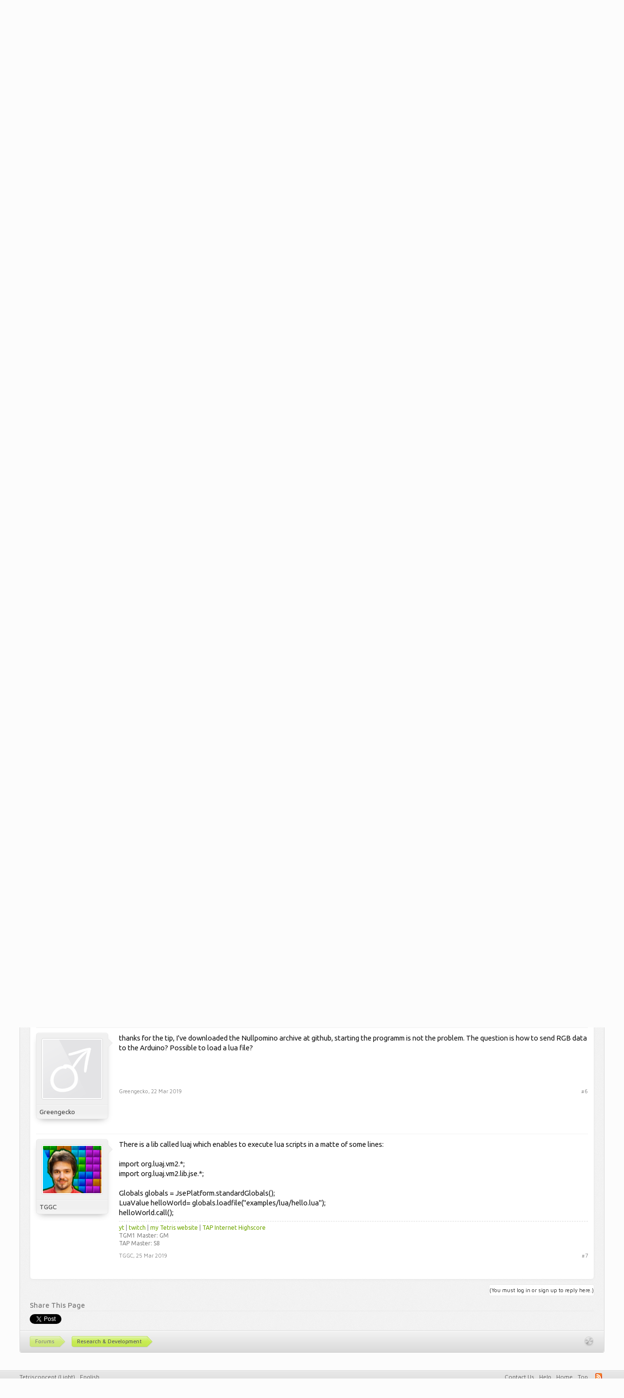

--- FILE ---
content_type: text/html; charset=UTF-8
request_url: https://www.tetrisconcept.net/threads/search-a-nes-tetris-hack-with-static-colored-tetrominos.3827/
body_size: 10705
content:
<!DOCTYPE html>
<html id="XenForo" lang="en-US" dir="LTR" class="Public NoJs LoggedOut NoSidebar  NoResponsive " xmlns:fb="http://www.facebook.com/2008/fbml">
<head>

	<meta charset="utf-8" />
	<meta http-equiv="X-UA-Compatible" content="IE=Edge,chrome=1" />
	
	
		<base href="https://www.tetrisconcept.net/" />
		<script>
			var _b = document.getElementsByTagName('base')[0], _bH = "https://www.tetrisconcept.net/";
			if (_b && _b.href != _bH) _b.href = _bH;
		</script>
	

	<title>Search a NES Tetris hack with static colored tetrominos | Tetrisconcept</title>
	
	<noscript><style>.JsOnly, .jsOnly { display: none !important; }</style></noscript>
	<link rel="stylesheet" href="css.php?css=xenforo,form,public&amp;style=4&amp;dir=LTR&amp;d=1746302036" />
	<link rel="stylesheet" href="css.php?css=attached_files,bb_code,login_bar,message,message_user_info,metro,navigation_visitor_tab,share_page,thread_view&amp;style=4&amp;dir=LTR&amp;d=1746302036" />
	
	

	<script>

	var _gaq = [['_setAccount', 'UA-12097737-1'], ['_trackPageview']];
	!function(d, t)
	{
		var g = d.createElement(t),
			s = d.getElementsByTagName(t)[0];	
		g.async = true;
		g.src = ('https:' == d.location.protocol ? 'https://ssl' : 'http://www') + '.google-analytics.com/ga.js';
		s.parentNode.insertBefore(g, s);
	}
	(document, 'script');

	</script>
		<script src="js/jquery/jquery-1.11.0.min.js"></script>
<script src="https://cdn.mathjax.org/mathjax/latest/MathJax.js?config=TeX-AMS-MML_HTMLorMML"></script>	
		
	<script src="js/xenforo/xenforo.js?_v=9613fb92"></script>


	<link href='//fonts.googleapis.com/css?family=Ubuntu:400,500,400italic,500italic|Maven+Pro:400,500' rel='stylesheet' type='text/css' />
	
	<link rel="apple-touch-icon" href="https://www.tetrisconcept.net/styles/default/xenforo/logo.og.png" />
	<link rel="alternate" type="application/rss+xml" title="RSS feed for Tetrisconcept" href="forums/-/index.rss" />
	
	
	<link rel="canonical" href="https://tetrisconcept.net/threads/search-a-nes-tetris-hack-with-static-colored-tetrominos.3827/" />
	<meta name="description" content="Hi everybody, I am new in this forum because I search an special Tetris hack for the NES version of the game. I've build a big Tetris game with 208 RGB..." />

</head>

<body class="node9">



	


<div id="loginBar" class="pageWidth">

	<div class="loginBarHandler">
		<div class="pageContent">

			

		</div>

		<div class="visitorTabsContainer">
			<ul class="visitorTabs">
				<li id="loginBarHandle" class="navTab">
					<label for="LoginControl"><a href="login/" class="noOutline navLink">Log in or Sign up</a></label>			
					<span class="helper"></span>
				</li>
			</ul>
		</div>
	</div>

</div>


<div id="headerMover">
	<div id="headerProxy"></div>


						
	<!-- h1 title, description -->
	<div class="titleBar pageWidth">
		
		<h1>Search a NES Tetris hack with static colored tetrominos</h1>
		
		<p id="pageDescription" class="muted ">
	Thread in '<a href="forums/research-development.9/">Research &amp; Development</a>' started by <a href="members/greengecko.3655/" class="username" dir="auto">Greengecko</a>, <a href="threads/search-a-nes-tetris-hack-with-static-colored-tetrominos.3827/"><span class="DateTime" title="19 Mar 2019 at 3:25 PM">19 Mar 2019</span></a>.
</p>
	</div>



<div id="content" class="thread_view">
	<div class="pageWidth">

		
		
		
		<div class="breadBoxTop ">
			
			

<nav>
	
		
			
				
			
		
	

	<fieldset class="breadcrumb">
		<a href="misc/quick-navigation-menu?selected=node-9" class="OverlayTrigger jumpMenuTrigger" data-cacheOverlay="true" title="Open quick navigation"><!--Jump to...--></a>
			
		<div class="boardTitle"><strong>Tetrisconcept</strong></div>
		
		<span class="crumbs">
			
			
			
				<span class="crust selectedTabCrumb" itemscope="itemscope" itemtype="http://data-vocabulary.org/Breadcrumb">
					<a href="https://www.tetrisconcept.net/" class="crumb" rel="up" itemprop="url"><span itemprop="title">Forums</span></a>
					<span class="arrow"><span>&gt;</span></span>
				</span>
			
			
			
				
					<span class="crust" itemscope="itemscope" itemtype="http://data-vocabulary.org/Breadcrumb">
						<a href="https://www.tetrisconcept.net/forums/research-development.9/" class="crumb" rel="up" itemprop="url"><span itemprop="title">Research &amp; Development</span></a>
						<span class="arrow"><span>&gt;</span></span>
					</span>
				
			
		</span>
	</fieldset>
</nav>
		</div>
		
		
		
		
		<!--[if lt IE 8]>
			<p class="importantMessage">You are using an out of date browser. It  may not display this or other websites correctly.<br />You should upgrade or use an <a href="https://www.google.com/chrome/browser/" target="_blank">alternative browser</a>.</p>
		<![endif]-->

		<div class="pageContent">
			<!-- main content area -->
			
			
			
			
					
						
						
						
						
						
						
						<!-- main template -->
						

























	




<div class="pageNavLinkGroup">
	<div class="linkGroup SelectionCountContainer">
		
		
	</div>

	
</div>





<form action="inline-mod/post/switch" method="post"
	class="InlineModForm section"
	data-cookieName="posts"
	data-controls="#InlineModControls"
	data-imodOptions="#ModerationSelect option">

	<ol class="messageList" id="messageList">
		
			
				


<li id="post-66181" class="message   " data-author="Greengecko">

	

<div class="messageUserInfo" itemscope="itemscope" itemtype="http://data-vocabulary.org/Person">	
<div class="messageUserBlock ">
	
		<div class="avatarHolder">
			<span class="helper"></span>
			<a href="members/greengecko.3655/" class="avatar Av3655l" data-avatarhtml="true"><img src="styles/default/xenforo/avatars/avatar_male_l.png" width="192" height="192" alt="Greengecko" /></a>
			
			<!-- slot: message_user_info_avatar -->
		</div>
	


	
		<h3 class="userText">
			<a href="members/greengecko.3655/" class="username" dir="auto" itemprop="name">Greengecko</a>
			
			
			<!-- slot: message_user_info_text -->
		</h3>
	
		
	
		


	<span class="arrow"><span></span></span>
</div>
</div>

	<div class="messageInfo primaryContent">
		
		
		
		
		
		<div class="messageContent">		
			<article>
				<blockquote class="messageText SelectQuoteContainer ugc baseHtml">
					
					Hi everybody, I am new in this forum because I search an special Tetris hack for the NES version of the game. I&#039;ve build a big Tetris game with 208 RGB LEDs, 200 for the grid, 8 for the next block display. This was not my idea, I&#039;ve found it here: <a href="https://hackaday.io/project/19650/gallery#b7aea2af2f949014639164b800312f6b" target="_blank" class="externalLink" rel="nofollow">https://hackaday.io/project/19650/gallery#b7aea2af2f949014639164b800312f6b</a><br />
<br />
My solution is a RaspberryPi 3, an Arduino UNO and WS2812B LEDs. The RPi works an NES emulator (feux) and give some data with USB to the Arduino. And the UNO let the LEDs lighting. All is working fine but:<br />
<br />
In NES version Tetris changes every level the color palette for the tetrominos. But this is not really good for my LED wall, better is if the color palette is static. I know that it is possible, but not for me. I&#039;ve tried some hex editing but nothing worked. I&#039;m too stupid for hex hex <img src="styles/default/xenforo/clear.png" class="mceSmilieSprite mceSmilie13" alt=":)" title="Smile    :)" /><br />
Can anybody create an IPS patch for such a hack? I hope anybody can help me<br />
<br />
PS: the attached image shows a nice color palette, this would be perfect as NES palette
					<div class="messageTextEndMarker">&nbsp;</div>
				</blockquote>
			</article>
			
			

<div class="attachedFiles">
	<h4 class="attachedFilesHeader">Attached Files:</h4>
	<ul class="attachmentList SquareThumbs"
		data-thumb-height="64"
		data-thumb-selector="div.thumbnail > a">
		
			<li class="attachment image" title="how-to-get-better-at-tetris_feature.jpg">
				<div class="boxModelFixer primaryContent">
					
					<div class="thumbnail">
						
							<a href="attachments/how-to-get-better-at-tetris_feature-jpg.1435/" target="_blank"><img
								src="data/attachments/1/1375-4d24826117e52fd8ceae707a73344f7d.jpg" alt="how-to-get-better-at-tetris_feature.jpg" /></a>
						
					</div>
					
					<div class="attachmentInfo pairsJustified">
						<h6 class="filename"><a href="attachments/how-to-get-better-at-tetris_feature-jpg.1435/" target="_blank">how-to-get-better-at-tetris_feature.jpg</a></h6>
						<dl><dt>File size:</dt> <dd>102.1 KB</dd></dl>
						<dl><dt>Views:</dt> <dd>13</dd></dl>
					</div>
				</div>
			</li>
		
	</ul>
</div>


		</div>
		
		
		
		
		
		
		
				
		<div class="messageMeta ToggleTriggerAnchor">
			
			<div class="privateControls">
				
				<span class="item muted">
					<span class="authorEnd"><a href="members/greengecko.3655/" class="username author" dir="auto">Greengecko</a>,</span>
					<a href="threads/search-a-nes-tetris-hack-with-static-colored-tetrominos.3827/" title="Permalink" class="datePermalink"><span class="DateTime" title="19 Mar 2019 at 3:25 PM">19 Mar 2019</span></a>
				</span>
				
				
				
				
				
				
				
				
				
				
				
			</div>
			
			<div class="publicControls">
				<a href="threads/search-a-nes-tetris-hack-with-static-colored-tetrominos.3827/" title="Permalink" class="item muted postNumber hashPermalink OverlayTrigger" data-href="posts/66181/permalink">#1</a>
				
				
				
				
			</div>
		</div>
	
		
		<div id="likes-post-66181"></div>
	</div>

	
	
	
	
</li>
			
		
			
				


<li id="post-66187" class="message   " data-author="XeaL">

	

<div class="messageUserInfo" itemscope="itemscope" itemtype="http://data-vocabulary.org/Person">	
<div class="messageUserBlock ">
	
		<div class="avatarHolder">
			<span class="helper"></span>
			<a href="members/xeal.115/" class="avatar Av115l" data-avatarhtml="true"><img src="styles/default/xenforo/avatars/avatar_l.png" width="192" height="192" alt="XeaL" /></a>
			
			<!-- slot: message_user_info_avatar -->
		</div>
	


	
		<h3 class="userText">
			<a href="members/xeal.115/" class="username" dir="auto" itemprop="name">XeaL</a>
			
			
			<!-- slot: message_user_info_text -->
		</h3>
	
		
	
		


	<span class="arrow"><span></span></span>
</div>
</div>

	<div class="messageInfo primaryContent">
		
		
		
		
		
		<div class="messageContent">		
			<article>
				<blockquote class="messageText SelectQuoteContainer ugc baseHtml">
					
					Sorry, but thats just not how NESTris works.<br />
It uses a 3-color palette, one for s and L, and one for everything else, then &quot;white&quot; and &quot;black&quot;.<br />
<br />
You can use this tool to change the palette, but note you can only choose two colours + &quot;white&quot; per level.<br />
<div data-s9e-mediaembed="googledrive" style="display:inline-block;width:100%;max-width:640px"><div style="overflow:hidden;position:relative;padding-bottom:75%"><iframe allowfullscreen="" scrolling="no" src="//drive.google.com/file/d/1lwEuwlZ4xILUyOxYc3fk_IS8LFEXAwnQ/preview" style="border:0;height:100%;left:0;position:absolute;width:100%"></iframe></div></div><br />
<br />
Note it requires the 49kb rom, the 256kb one will fail.
					<div class="messageTextEndMarker">&nbsp;</div>
				</blockquote>
			</article>
			
			
		</div>
		
		
		
		
		
		
		
				
		<div class="messageMeta ToggleTriggerAnchor">
			
			<div class="privateControls">
				
				<span class="item muted">
					<span class="authorEnd"><a href="members/xeal.115/" class="username author" dir="auto">XeaL</a>,</span>
					<a href="threads/search-a-nes-tetris-hack-with-static-colored-tetrominos.3827/#post-66187" title="Permalink" class="datePermalink"><span class="DateTime" title="20 Mar 2019 at 4:02 AM">20 Mar 2019</span></a>
				</span>
				
				
				
				
				
				
				
				
				
				
				
			</div>
			
			<div class="publicControls">
				<a href="threads/search-a-nes-tetris-hack-with-static-colored-tetrominos.3827/#post-66187" title="Permalink" class="item muted postNumber hashPermalink OverlayTrigger" data-href="posts/66187/permalink">#2</a>
				
				
				
				
			</div>
		</div>
	
		
		<div id="likes-post-66187"></div>
	</div>

	
	
	
	
</li>
			
		
			
				


<li id="post-66188" class="message   " data-author="TGGC">

	

<div class="messageUserInfo" itemscope="itemscope" itemtype="http://data-vocabulary.org/Person">	
<div class="messageUserBlock ">
	
		<div class="avatarHolder">
			<span class="helper"></span>
			<a href="members/tggc.1765/" class="avatar Av1765l" data-avatarhtml="true"><img src="data/avatars/l/1/1765.jpg?1428762420" width="192" height="192" alt="TGGC" /></a>
			
			<!-- slot: message_user_info_avatar -->
		</div>
	


	
		<h3 class="userText">
			<a href="members/tggc.1765/" class="username" dir="auto" itemprop="name">TGGC</a>
			
			
			<!-- slot: message_user_info_text -->
		</h3>
	
		
	
		


	<span class="arrow"><span></span></span>
</div>
</div>

	<div class="messageInfo primaryContent">
		
		
		
		
		
		<div class="messageContent">		
			<article>
				<blockquote class="messageText SelectQuoteContainer ugc baseHtml">
					
					Why would you build a huge physical device but not spend some hours and drive it by a modern Tetris engine customized for this purpose?
					<div class="messageTextEndMarker">&nbsp;</div>
				</blockquote>
			</article>
			
			
		</div>
		
		
		
		
		
			<div class="baseHtml signature messageText ugc"><aside><a href="http://www.youtube.com/user/TGGZeh" target="_blank" class="externalLink" rel="nofollow">yt</a> | <a href="http://www.twitch.tv/tggc" target="_blank" class="externalLink" rel="nofollow">twitch</a> | <a href="http://bitly.com/goTGM" target="_blank" class="externalLink" rel="nofollow">my Tetris website</a> | <a href="http://bit.ly/TAPCode" target="_blank" class="externalLink" rel="nofollow">TAP Internet Highscore</a><br />
TGM1 Master: GM<br />
TAP Master: S8</aside></div>
		
		
		
				
		<div class="messageMeta ToggleTriggerAnchor">
			
			<div class="privateControls">
				
				<span class="item muted">
					<span class="authorEnd"><a href="members/tggc.1765/" class="username author" dir="auto">TGGC</a>,</span>
					<a href="threads/search-a-nes-tetris-hack-with-static-colored-tetrominos.3827/#post-66188" title="Permalink" class="datePermalink"><span class="DateTime" title="20 Mar 2019 at 7:26 AM">20 Mar 2019</span></a>
				</span>
				
				
				
				
				
				
				
				
				
				
				
			</div>
			
			<div class="publicControls">
				<a href="threads/search-a-nes-tetris-hack-with-static-colored-tetrominos.3827/#post-66188" title="Permalink" class="item muted postNumber hashPermalink OverlayTrigger" data-href="posts/66188/permalink">#3</a>
				
				
				
				
			</div>
		</div>
	
		
		<div id="likes-post-66188"></div>
	</div>

	
	
	
	
</li>
			
		
			
				


<li id="post-66189" class="message   " data-author="Greengecko">

	

<div class="messageUserInfo" itemscope="itemscope" itemtype="http://data-vocabulary.org/Person">	
<div class="messageUserBlock ">
	
		<div class="avatarHolder">
			<span class="helper"></span>
			<a href="members/greengecko.3655/" class="avatar Av3655l" data-avatarhtml="true"><img src="styles/default/xenforo/avatars/avatar_male_l.png" width="192" height="192" alt="Greengecko" /></a>
			
			<!-- slot: message_user_info_avatar -->
		</div>
	


	
		<h3 class="userText">
			<a href="members/greengecko.3655/" class="username" dir="auto" itemprop="name">Greengecko</a>
			
			
			<!-- slot: message_user_info_text -->
		</h3>
	
		
	
		


	<span class="arrow"><span></span></span>
</div>
</div>

	<div class="messageInfo primaryContent">
		
		
		
		
		
		<div class="messageContent">		
			<article>
				<blockquote class="messageText SelectQuoteContainer ugc baseHtml">
					
					<a href="https://www.tetrisconcept.net/members/115/" class="username" data-user="115, @XeaL">@XeaL</a>: thanks for exe file ... Thats perfect for my project.<br />
<a href="https://www.tetrisconcept.net/members/1765/" class="username" data-user="1765, @TGGC">@TGGC</a>: because this is outer my skills. I&#039;ve read some projects where guys has coded a modern Tetris but I can&#039;t understand it ... Maybe you have a good idea for me? Or how would you code a new Tetris ?
					<div class="messageTextEndMarker">&nbsp;</div>
				</blockquote>
			</article>
			
			
		</div>
		
		
		
		
		
		
		
				
		<div class="messageMeta ToggleTriggerAnchor">
			
			<div class="privateControls">
				
				<span class="item muted">
					<span class="authorEnd"><a href="members/greengecko.3655/" class="username author" dir="auto">Greengecko</a>,</span>
					<a href="threads/search-a-nes-tetris-hack-with-static-colored-tetrominos.3827/#post-66189" title="Permalink" class="datePermalink"><span class="DateTime" title="20 Mar 2019 at 1:19 PM">20 Mar 2019</span></a>
				</span>
				
				
				
				
				
				
				
				
				
				
				
			</div>
			
			<div class="publicControls">
				<a href="threads/search-a-nes-tetris-hack-with-static-colored-tetrominos.3827/#post-66189" title="Permalink" class="item muted postNumber hashPermalink OverlayTrigger" data-href="posts/66189/permalink">#4</a>
				
				
				
				
			</div>
		</div>
	
		
		<div id="likes-post-66189"></div>
	</div>

	
	
	
	
</li>
			
		
			
				


<li id="post-66191" class="message   " data-author="TGGC">

	

<div class="messageUserInfo" itemscope="itemscope" itemtype="http://data-vocabulary.org/Person">	
<div class="messageUserBlock ">
	
		<div class="avatarHolder">
			<span class="helper"></span>
			<a href="members/tggc.1765/" class="avatar Av1765l" data-avatarhtml="true"><img src="data/avatars/l/1/1765.jpg?1428762420" width="192" height="192" alt="TGGC" /></a>
			
			<!-- slot: message_user_info_avatar -->
		</div>
	


	
		<h3 class="userText">
			<a href="members/tggc.1765/" class="username" dir="auto" itemprop="name">TGGC</a>
			
			
			<!-- slot: message_user_info_text -->
		</h3>
	
		
	
		


	<span class="arrow"><span></span></span>
</div>
</div>

	<div class="messageInfo primaryContent">
		
		
		
		
		
		<div class="messageContent">		
			<article>
				<blockquote class="messageText SelectQuoteContainer ugc baseHtml">
					
					You could either use a freely modifiable engine like Nullpomino or ask someone here to help you out if you are unable to create a tetris game from scratch.
					<div class="messageTextEndMarker">&nbsp;</div>
				</blockquote>
			</article>
			
			
		</div>
		
		
		
		
		
			<div class="baseHtml signature messageText ugc"><aside><a href="http://www.youtube.com/user/TGGZeh" target="_blank" class="externalLink" rel="nofollow">yt</a> | <a href="http://www.twitch.tv/tggc" target="_blank" class="externalLink" rel="nofollow">twitch</a> | <a href="http://bitly.com/goTGM" target="_blank" class="externalLink" rel="nofollow">my Tetris website</a> | <a href="http://bit.ly/TAPCode" target="_blank" class="externalLink" rel="nofollow">TAP Internet Highscore</a><br />
TGM1 Master: GM<br />
TAP Master: S8</aside></div>
		
		
		
				
		<div class="messageMeta ToggleTriggerAnchor">
			
			<div class="privateControls">
				
				<span class="item muted">
					<span class="authorEnd"><a href="members/tggc.1765/" class="username author" dir="auto">TGGC</a>,</span>
					<a href="threads/search-a-nes-tetris-hack-with-static-colored-tetrominos.3827/#post-66191" title="Permalink" class="datePermalink"><span class="DateTime" title="22 Mar 2019 at 7:29 AM">22 Mar 2019</span></a>
				</span>
				
				
				
				
				
				
				
				
				
				
				
			</div>
			
			<div class="publicControls">
				<a href="threads/search-a-nes-tetris-hack-with-static-colored-tetrominos.3827/#post-66191" title="Permalink" class="item muted postNumber hashPermalink OverlayTrigger" data-href="posts/66191/permalink">#5</a>
				
				
				
				
			</div>
		</div>
	
		
		<div id="likes-post-66191"></div>
	</div>

	
	
	
	
</li>
			
		
			
				


<li id="post-66196" class="message   " data-author="Greengecko">

	

<div class="messageUserInfo" itemscope="itemscope" itemtype="http://data-vocabulary.org/Person">	
<div class="messageUserBlock ">
	
		<div class="avatarHolder">
			<span class="helper"></span>
			<a href="members/greengecko.3655/" class="avatar Av3655l" data-avatarhtml="true"><img src="styles/default/xenforo/avatars/avatar_male_l.png" width="192" height="192" alt="Greengecko" /></a>
			
			<!-- slot: message_user_info_avatar -->
		</div>
	


	
		<h3 class="userText">
			<a href="members/greengecko.3655/" class="username" dir="auto" itemprop="name">Greengecko</a>
			
			
			<!-- slot: message_user_info_text -->
		</h3>
	
		
	
		


	<span class="arrow"><span></span></span>
</div>
</div>

	<div class="messageInfo primaryContent">
		
		
		
		
		
		<div class="messageContent">		
			<article>
				<blockquote class="messageText SelectQuoteContainer ugc baseHtml">
					
					thanks for the tip, I&#039;ve downloaded the Nullpomino archive at github, starting the programm is not the problem. The question is how to send RGB data to the Arduino? Possible to load a lua file?
					<div class="messageTextEndMarker">&nbsp;</div>
				</blockquote>
			</article>
			
			
		</div>
		
		
		
		
		
		
		
				
		<div class="messageMeta ToggleTriggerAnchor">
			
			<div class="privateControls">
				
				<span class="item muted">
					<span class="authorEnd"><a href="members/greengecko.3655/" class="username author" dir="auto">Greengecko</a>,</span>
					<a href="threads/search-a-nes-tetris-hack-with-static-colored-tetrominos.3827/#post-66196" title="Permalink" class="datePermalink"><span class="DateTime" title="22 Mar 2019 at 7:29 PM">22 Mar 2019</span></a>
				</span>
				
				
				
				
				
				
				
				
				
				
				
			</div>
			
			<div class="publicControls">
				<a href="threads/search-a-nes-tetris-hack-with-static-colored-tetrominos.3827/#post-66196" title="Permalink" class="item muted postNumber hashPermalink OverlayTrigger" data-href="posts/66196/permalink">#6</a>
				
				
				
				
			</div>
		</div>
	
		
		<div id="likes-post-66196"></div>
	</div>

	
	
	
	
</li>
			
		
			
				


<li id="post-66205" class="message   " data-author="TGGC">

	

<div class="messageUserInfo" itemscope="itemscope" itemtype="http://data-vocabulary.org/Person">	
<div class="messageUserBlock ">
	
		<div class="avatarHolder">
			<span class="helper"></span>
			<a href="members/tggc.1765/" class="avatar Av1765l" data-avatarhtml="true"><img src="data/avatars/l/1/1765.jpg?1428762420" width="192" height="192" alt="TGGC" /></a>
			
			<!-- slot: message_user_info_avatar -->
		</div>
	


	
		<h3 class="userText">
			<a href="members/tggc.1765/" class="username" dir="auto" itemprop="name">TGGC</a>
			
			
			<!-- slot: message_user_info_text -->
		</h3>
	
		
	
		


	<span class="arrow"><span></span></span>
</div>
</div>

	<div class="messageInfo primaryContent">
		
		
		
		
		
		<div class="messageContent">		
			<article>
				<blockquote class="messageText SelectQuoteContainer ugc baseHtml">
					
					There is a lib called luaj which enables to execute lua scripts in a matte of some lines:<br />
<br />
import org.luaj.vm2.*;<br />
import org.luaj.vm2.lib.jse.*;<br />
<br />
Globals globals = JsePlatform.standardGlobals();<br />
LuaValue helloWorld= globals.loadfile(&quot;examples/lua/hello.lua&quot;);<br />
helloWorld.call();
					<div class="messageTextEndMarker">&nbsp;</div>
				</blockquote>
			</article>
			
			
		</div>
		
		
		
		
		
			<div class="baseHtml signature messageText ugc"><aside><a href="http://www.youtube.com/user/TGGZeh" target="_blank" class="externalLink" rel="nofollow">yt</a> | <a href="http://www.twitch.tv/tggc" target="_blank" class="externalLink" rel="nofollow">twitch</a> | <a href="http://bitly.com/goTGM" target="_blank" class="externalLink" rel="nofollow">my Tetris website</a> | <a href="http://bit.ly/TAPCode" target="_blank" class="externalLink" rel="nofollow">TAP Internet Highscore</a><br />
TGM1 Master: GM<br />
TAP Master: S8</aside></div>
		
		
		
				
		<div class="messageMeta ToggleTriggerAnchor">
			
			<div class="privateControls">
				
				<span class="item muted">
					<span class="authorEnd"><a href="members/tggc.1765/" class="username author" dir="auto">TGGC</a>,</span>
					<a href="threads/search-a-nes-tetris-hack-with-static-colored-tetrominos.3827/#post-66205" title="Permalink" class="datePermalink"><span class="DateTime" title="25 Mar 2019 at 6:59 AM">25 Mar 2019</span></a>
				</span>
				
				
				
				
				
				
				
				
				
				
				
			</div>
			
			<div class="publicControls">
				<a href="threads/search-a-nes-tetris-hack-with-static-colored-tetrominos.3827/#post-66205" title="Permalink" class="item muted postNumber hashPermalink OverlayTrigger" data-href="posts/66205/permalink">#7</a>
				
				
				
				
			</div>
		</div>
	
		
		<div id="likes-post-66205"></div>
	</div>

	
	
	
	
</li>
			
		
		
	</ol>

	

	<input type="hidden" name="_xfToken" value="" />

</form>


	<div class="pageNavLinkGroup">
		
			
				<div class="linkGroup">
					
						<label for="LoginControl"><a href="login/" class="concealed element">(You must log in or sign up to reply here.)</a></label>
					
				</div>
			
			<div class="linkGroup" style="display: none"><a href="javascript:" class="muted JsOnly DisplayIgnoredContent Tooltip" title="Show hidden content by ">Show Ignored Content</a></div>

			
		
	</div>











	



	

	<div class="sharePage">
		<h3 class="textHeading larger">Share This Page</h3>
		
			
			
				<div class="tweet shareControl">
					<a href="https://twitter.com/share" class="twitter-share-button"
						data-count="horizontal"
						data-lang="en-US"
						data-url="https://tetrisconcept.net/threads/search-a-nes-tetris-hack-with-static-colored-tetrominos.3827/"
						data-text="Search a NES Tetris hack with static colored tetrominos"
						data-via="tetrisconcept"
						>Tweet</a>
				</div>
			
			
			
				<div class="facebookLike shareControl">
					
					<fb:like href="https://tetrisconcept.net/threads/search-a-nes-tetris-hack-with-static-colored-tetrominos.3827/" show_faces="true" width="400" action="like" font="trebuchet ms" colorscheme="light"></fb:like>
				</div>
			
			
		
	</div>

						
						
						
						
							<!-- login form, to be moved to the upper drop-down -->
							







<form action="login/login" method="post" class="xenForm " id="login" style="display:none">

	

	<div class="ctrlWrapper">
		<dl class="ctrlUnit">
			<dt><label for="LoginControl">Your name or email address:</label></dt>
			<dd><input type="text" name="login" id="LoginControl" class="textCtrl" tabindex="101" /></dd>
		</dl>
	
	
		<dl class="ctrlUnit">
			<dt>
				<label for="ctrl_password">Do you already have an account?</label>
			</dt>
			<dd>
				<ul>
					<li><label for="ctrl_not_registered"><input type="radio" name="register" value="1" id="ctrl_not_registered" tabindex="105" />
						No, create an account now.</label></li>
					<li><label for="ctrl_registered"><input type="radio" name="register" value="0" id="ctrl_registered" tabindex="105" checked="checked" class="Disabler" />
						Yes, my password is:</label></li>
					<li id="ctrl_registered_Disabler">
						<input type="password" name="password" class="textCtrl" id="ctrl_password" tabindex="102" />
						<div class="lostPassword"><a href="lost-password/" class="OverlayTrigger OverlayCloser" tabindex="106">Forgot your password?</a></div>
					</li>
				</ul>
			</dd>
		</dl>
	
		
		<dl class="ctrlUnit submitUnit">
			<dt></dt>
			<dd>
				<input type="submit" class="button primary" value="Log in" tabindex="104" data-loginPhrase="Log in" data-signupPhrase="Sign up" />
				<label for="ctrl_remember" class="rememberPassword"><input type="checkbox" name="remember" value="1" id="ctrl_remember" tabindex="103" /> Stay logged in</label>
			</dd>
		</dl>
	</div>

	<input type="hidden" name="cookie_check" value="1" />
	<input type="hidden" name="redirect" value="/threads/search-a-nes-tetris-hack-with-static-colored-tetrominos.3827/" />
	<input type="hidden" name="_xfToken" value="" />

</form>
						
						
					
						
		</div>

					
		<div class="breadBoxBottom">

<nav>
	

	<fieldset class="breadcrumb">
		<a href="misc/quick-navigation-menu?selected=node-9" class="OverlayTrigger jumpMenuTrigger" data-cacheOverlay="true" title="Open quick navigation"><!--Jump to...--></a>
			
		<div class="boardTitle"><strong>Tetrisconcept</strong></div>
		
		<span class="crumbs">
			
			
			
				<span class="crust selectedTabCrumb">
					<a href="https://www.tetrisconcept.net/" class="crumb"><span>Forums</span></a>
					<span class="arrow"><span>&gt;</span></span>
				</span>
			
			
			
				
					<span class="crust">
						<a href="https://www.tetrisconcept.net/forums/research-development.9/" class="crumb"><span>Research &amp; Development</span></a>
						<span class="arrow"><span>&gt;</span></span>
					</span>
				
			
		</span>
	</fieldset>
</nav></div>
		
					
		



	</div>
</div>

<header>
	


<div id="header" class="pageWidth">
	
	<div id="logoBlock">
	<div class="pageContent">
		
		<div id="logo"><a href="https://www.tetrisconcept.net/">
			<span></span>
			<img src="styles/default/metro/tclogo_templight.png" alt="Tetrisconcept" />
		</a></div>
		
		<span class="helper"></span>
	</div>
</div>
	

<div id="navigation">
	<div class="pageContent">
		<nav>

<div class="navTabs">
	<ul class="publicTabs">
	
		<!-- home -->
		
		
		
		<!-- extra tabs: home -->
		
		
		
		<!-- forums -->
		
			<li class="navTab forums selected">
			
				<a href="https://www.tetrisconcept.net/" class="navLink">Forums</a>
				<a href="https://www.tetrisconcept.net/" class="SplitCtrl" rel="Menu"></a>
				
				<div class="tabLinks forumsTabLinks">
					<div class="primaryContent menuHeader">
						<h3>Forums</h3>
						<div class="muted">Quick Links</div>
					</div>
					<ul class="secondaryContent blockLinksList">
					
						
						<li><a href="search/?type=post">Search Forums</a></li>
						
						<li><a href="find-new/posts" rel="nofollow">Recent Posts</a></li>
					
					</ul>
				</div>
			</li>
		
		
		
		<!-- extra tabs: middle -->
		
		
		
		<!-- members -->
		
			<li class="navTab members Popup PopupControl PopupClosed">
			
				<a href="https://www.tetrisconcept.net/members/" class="navLink">Members</a>
				<a href="https://www.tetrisconcept.net/members/" class="SplitCtrl" rel="Menu"></a>
				
				<div class="Menu JsOnly tabMenu membersTabLinks">
					<div class="primaryContent menuHeader">
						<h3>Members</h3>
						<div class="muted">Quick Links</div>
					</div>
					<ul class="secondaryContent blockLinksList">
					
						<li><a href="members/">Notable Members</a></li>
						
						<li><a href="online/">Current Visitors</a></li>
						<li><a href="recent-activity/">Recent Activity</a></li>
					
					</ul>
				</div>
			</li>
						
		
		<li class="navTab home PopupClosed"><a class="navLink" href="http://webchat.quakenet.org/?nick=&amp;channels=tetris,arika" onclick="return false" onmouseup="window.open('http://webchat.quakenet.org/?nick=&amp;channels=tetris,arika','tcwebchat','width=600,height=400,status=0')">Chat</a></li>
		
		<!-- extra tabs: end -->
		
		
		
		
		

		<!-- responsive popup -->
		<li class="navTab navigationHiddenTabs Popup PopupControl PopupClosed" style="display:none">	
						
			<a rel="Menu" class="navLink NoPopupGadget"><span class="menuIcon">Menu</span></a>
			
			<div class="Menu JsOnly blockLinksList primaryContent" id="NavigationHiddenMenu"></div>
		</li>
			
		
		<!-- no selection -->
		
		
	</ul>
</div>

<span class="helper"></span>
			
		</nav>	
	</div>
</div>
	

<div id="searchBar">
	
	<span id="QuickSearchPlaceholder" title="Search">Search</span>
	<fieldset id="QuickSearch">
		<form action="search/search" method="post" class="formPopup">
			
			<div class="primaryControls">
				<!-- block: primaryControls -->
				<input type="search" name="keywords" value="" class="textCtrl" placeholder="Search..." results="0" title="Enter your search and hit enter" id="QuickSearchQuery" />				
				<input type="submit" value="Search" class="button primary Tooltip" title="Find Now" />				
				<!-- end block: primaryControls -->
			</div>
			
			<div class="secondaryControls">
				<div class="controlsWrapper">
				
					<!-- block: secondaryControls -->
					<dl class="ctrlUnit">
						<dt></dt>
						<dd><ul>
							<li><label><input type="checkbox" name="title_only" value="1"
								id="search_bar_title_only" class="AutoChecker"
								data-uncheck="#search_bar_thread" /> Search titles only</label></li>
						</ul></dd>
					</dl>
				
					<dl class="ctrlUnit">
						<dt><label for="searchBar_users">Posted by Member:</label></dt>
						<dd>
							<input type="text" name="users" value="" class="textCtrl AutoComplete" id="searchBar_users" />
							<p class="explain">Separate names with a comma.</p>
						</dd>
					</dl>
				
					<dl class="ctrlUnit">
						<dt><label for="searchBar_date">Newer Than:</label></dt>
						<dd><input type="date" name="date" value="" class="textCtrl" id="searchBar_date" /></dd>
					</dl>	
				
					
					<dl class="ctrlUnit">
						<dt></dt>
						<dd><ul>
								
									<li><label title="Search only Search a NES Tetris hack with static colored tetrominos"><input type="checkbox" name="type[post][thread_id]" value="3827"
	id="search_bar_thread" class="AutoChecker"
	data-uncheck="#search_bar_title_only, #search_bar_nodes" /> Search this thread only</label></li>
								
									<li><label title="Search only Research &amp; Development"><input type="checkbox" name="nodes[]" value="9"
	id="search_bar_nodes" class="Disabler AutoChecker" checked="checked"
	data-uncheck="#search_bar_thread" /> Search this forum only</label>
	<ul id="search_bar_nodes_Disabler">
		<li><label><input type="checkbox" name="type[post][group_discussion]" value="1"
			id="search_bar_group_discussion" class="AutoChecker"
			data-uncheck="#search_bar_thread" /> Display results as threads</label></li>
	</ul></li>
								
						</ul></dd>
					</dl>
					

				</div>
				<!-- end block: secondaryControls -->

				<dl class="ctrlUnit submitUnit">
					<dt></dt>
					<dd>
						<div class="Popup" id="commonSearches">
							<a rel="Menu" class="button NoPopupGadget Tooltip" title="Useful Searches" data-tipclass="flipped"><span class="arrowWidget"></span></a>
							<div class="Menu">
								<div class="primaryContent menuHeader">
									<h3>Useful Searches</h3>
								</div>
								<ul class="secondaryContent blockLinksList">
									<!-- block: useful_searches -->
									<li><a href="find-new/posts?recent=1" rel="nofollow">Recent Posts</a></li>
									
									<!-- end block: useful_searches -->
								</ul>
							</div>
						</div>
						<a href="search/" class="button moreOptions Tooltip" title="Advanced Search">More...</a>
					</dd>
				</dl>

			</div>
			
			<input type="hidden" name="_xfToken" value="" />
		</form>		
	</fieldset>
	
</div>
</div>

	
	
</header>

</div>

<footer>
	


<div class="footer">
	<div class="pageWidth">
		<div class="pageContent">
			
			<dl class="choosers">
				
					<dt>Style</dt>
					<dd><a href="misc/style?redirect=%2Fthreads%2Fsearch-a-nes-tetris-hack-with-static-colored-tetrominos.3827%2F" class="OverlayTrigger Tooltip" title="Style Chooser" rel="nofollow">Tetrisconcept (Light)</a></dd>
				
				
					<dt>Language</dt>
					<dd><a href="misc/language?redirect=%2Fthreads%2Fsearch-a-nes-tetris-hack-with-static-colored-tetrominos.3827%2F" class="OverlayTrigger Tooltip" title="Language Chooser" rel="nofollow">English</a></dd>
				
			</dl>
			
			
			<ul class="footerLinks">
			
				
					<li><a href="mailto:forum@tetrisconcept.net" >Contact Us</a></li>
				
				<li><a href="help/">Help</a></li>
				<li><a href="https://www.tetrisconcept.net/" class="homeLink">Home</a></li>
				<li><a href="/threads/search-a-nes-tetris-hack-with-static-colored-tetrominos.3827/#navigation" class="topLink">Top</a></li>
				<li><a href="forums/-/index.rss" rel="alternate" class="globalFeed" target="_blank"
					title="RSS feed for Tetrisconcept">RSS</a></li>
			
			</ul>
			
			<span class="helper"></span>
		</div>
	</div>
</div>

<div class="footerLegal">
	<div class="pageWidth">
		<div class="pageContent">
			<ul id="legal">
			
				<li><a href="help/terms">Terms and Rules</a></li>
				
			
			</ul>
		
			<div id="copyright">
				<span class="xenforo_copyright"><a href="http://xenforo.com" class="concealed">Forum software by XenForo&trade; <span>&copy;2010-2014 XenForo Ltd.</span></a> </span>
				<span class="designer_copyright">Design by <a href="http://cyberap.net/" class="Tooltip" title="Get some new themes">CyberAP</a></span>
			</div>

			
			
				
					<dl class="pairsInline debugInfo" title="XenForo_ControllerPublic_Thread-&gt;Index (XenForo_ViewPublic_Thread_View)">
					
						<dt>Timing:</dt> <dd><a href="/threads/search-a-nes-tetris-hack-with-static-colored-tetrominos.3827/?_debug=1" rel="nofollow">0.0178 seconds</a></dd>
						<dt>Memory:</dt> <dd>2.767 MB</dd>
						<dt>DB Queries:</dt> <dd>10</dd>
					
					</dl>
				
			
			
			<span class="helper"></span>
		</div>
	</div>	
</div>

</footer>

<script>


jQuery.extend(true, XenForo,
{
	visitor: { user_id: 0 },
	serverTimeInfo:
	{
		now: 1768996529,
		today: 1768953600,
		todayDow: 3
	},
	_lightBoxUniversal: "0",
	_enableOverlays: "1",
	_animationSpeedMultiplier: "1",
	_overlayConfig:
	{
		top: "15%",
		speed: 200,
		closeSpeed: 100,
		mask:
		{
			color: "rgb(0, 0, 0)",
			opacity: "0.7",
			loadSpeed: 200,
			closeSpeed: 100
		}
	},
	_ignoredUsers: [],
	_loadedScripts: {"thread_view":true,"attached_files":true,"message":true,"bb_code":true,"message_user_info":true,"share_page":true,"login_bar":true,"navigation_visitor_tab":true,"metro":true},
	_cookieConfig: { path: "/", domain: "", prefix: "xf_"},
	_csrfToken: "",
	_csrfRefreshUrl: "login/csrf-token-refresh",
	_jsVersion: "9613fb92"
});
jQuery.extend(XenForo.phrases,
{
	cancel: "Cancel",

	a_moment_ago:    "A moment ago",
	one_minute_ago:  "1 minute ago",
	x_minutes_ago:   "%minutes% minutes ago",
	today_at_x:      "Today at %time%",
	yesterday_at_x:  "Yesterday at %time%",
	day_x_at_time_y: "%day% at %time%",

	day0: "Sunday",
	day1: "Monday",
	day2: "Tuesday",
	day3: "Wednesday",
	day4: "Thursday",
	day5: "Friday",
	day6: "Saturday",

	_months: "January,February,March,April,May,June,July,August,September,October,November,December",
	_daysShort: "Sun,Mon,Tue,Wed,Thu,Fri,Sat",

	following_error_occurred: "The following error occurred",
	server_did_not_respond_in_time_try_again: "The server did not respond in time. Please try again.",
	logging_in: "Logging in",
	click_image_show_full_size_version: "Click this image to show the full-size version.",
	show_hidden_content_by_x: "Show hidden content by {names}"
});

// Facebook Javascript SDK
XenForo.Facebook.appId = "";
XenForo.Facebook.forceInit = true;


</script>


</body>
</html>

--- FILE ---
content_type: text/css; charset=utf-8
request_url: https://www.tetrisconcept.net/css.php?css=attached_files,bb_code,login_bar,message,message_user_info,metro,navigation_visitor_tab,share_page,thread_view&style=4&dir=LTR&d=1746302036
body_size: 15417
content:
@charset "UTF-8";

/* --- attached_files.css --- */

/* the attached files block is intended to appear like a bb code block */

.attachedFiles
{
	margin: 1em 140px 1em 40px;
border: 1px solid #e9e9e9;
-webkit-border-radius: 4px; -moz-border-radius: 4px; -khtml-border-radius: 4px; border-radius: 4px;
-webkit-box-shadow: 0 1px 2px rgba(0,0,0,0.06); -moz-box-shadow: 0 1px 2px rgba(0,0,0,0.06); -khtml-box-shadow: 0 1px 2px rgba(0,0,0,0.06); box-shadow: 0 1px 2px rgba(0,0,0,0.06);

}

.messageList.withSidebar .attachedFiles
{
	margin-right: 0px;
}

	.attachedFiles .attachedFilesHeader
	{
		font-size: 12px;
font-family: 'Maven Pro', 'Myriad Pro', sans-serif;
color: #7a7a7a;
background: #e9e9e9 url('styles/default/xenforo/gradients/form-button-white-25px.png') repeat-x top;
padding: 3px 8px;
border-bottom: 1px solid #dadada;
-webkit-border-top-left-radius: 4px; -moz-border-radius-topleft: 4px; -khtml-border-top-left-radius: 4px; border-top-left-radius: 4px;
-webkit-border-top-right-radius: 4px; -moz-border-radius-topright: 4px; -khtml-border-top-right-radius: 4px; border-top-right-radius: 4px;
-webkit-box-shadow: inset 0 1px rgba(255,255,255,0.75); -moz-box-shadow: inset 0 1px rgba(255,255,255,0.75); -khtml-box-shadow: inset 0 1px rgba(255,255,255,0.75); box-shadow: inset 0 1px rgba(255,255,255,0.75);
background-image: -webkit-linear-gradient(top, rgba(255,255,255,0.35), rgba(255,255,255,0));
background-image: -moz-linear-gradient(top, rgba(255,255,255,0.35), rgba(255,255,255,0));
background-image: linear-gradient(to bottom, rgba(255,255,255,0.35), rgba(255,255,255,0));

		
		padding: 4px 8px;
	}

	.attachedFiles .attachmentList
	{
		/* roughly the same as "bbCodeCode" with the monospacing stuff removed */
		overflow: hidden; zoom: 1;		
		padding: 10px 10px 0;
		background: #f6f6f6 url('styles/default/xenforo/gradients/category-23px-light.png') repeat-x top;
		-webkit-border-radius: 5px; -moz-border-radius: 5px; -khtml-border-radius: 5px; border-radius: 5px;
	}

		.attachment
		{
			float: left;
			width: 50%;
			max-width: 300px;
		}
		
		.attachment .boxModelFixer
		{
			overflow: hidden; zoom: 1;
			margin-bottom: 10px;
			margin-right: 10px;
			padding: 5px;				
			background-color: #f5f5f5;
			border: 1px solid #e9e9e9;
			-webkit-border-radius: 5px; -moz-border-radius: 5px; -khtml-border-radius: 5px; border-radius: 5px;	
		}
		
			
		
			.attachment .thumbnail
			{
				float: left;						
				border-right: 1px solid #e9e9e9;
				padding-right: 5px;
				width: 64px;
				height: 64px;
				overflow: hidden;
			}
			
				.attachment .thumbnail .SquareThumb
				{
					width: 64px;
					height: 64px;
					-webkit-border-radius: 3px; -moz-border-radius: 3px; -khtml-border-radius: 3px; border-radius: 3px;
				}
				
				.attachment .thumbnail .genericAttachment
				{
					background: transparent url('styles/default/xenforo/node-sprite.png') no-repeat -72px 0;
display: block;
width: 36px;
height: 36px;

					
					margin: 14px 14px !important;
				}
			
		.attachment .attachmentInfo
		{
			white-space: nowrap;
			overflow: hidden; zoom: 1;
			font-size: 11px;
			padding-left: 5px;
		}
		
			.attachment .attachmentInfo .filename
			{
				text-overflow: ellipsis;
				overflow: hidden;
				max-width: 100%;
			}



/* --- bb_code.css --- */

.quoteContainer.expanded iframe[data-s9e-mediaembed],
	.quoteContainer.expanded [data-s9e-mediaembed] iframe
	{
		max-height: none;
		max-width:  none;
	}/* .bbCodeX classes are designed to exist inside .baseHtml. ie: they have no CSS reset applied */

.bbCodeBlock
{
	margin: 1em 140px 1em 40px;
border: 1px solid #e9e9e9;
-webkit-border-radius: 4px; -moz-border-radius: 4px; -khtml-border-radius: 4px; border-radius: 4px;
-webkit-box-shadow: 0 1px 2px rgba(0,0,0,0.06); -moz-box-shadow: 0 1px 2px rgba(0,0,0,0.06); -khtml-box-shadow: 0 1px 2px rgba(0,0,0,0.06); box-shadow: 0 1px 2px rgba(0,0,0,0.06);

}

	.bbCodeBlock .bbCodeBlock,
	.hasJs .bbCodeBlock .bbCodeSpoilerText,
	.messageList.withSidebar .bbCodeBlock
	{
		margin-right: 0;
	}

	/* mini CSS reset */
	.bbCodeBlock pre,
	.bbCodeBlock blockquote
	{
		margin: 0;
	}
	
	.bbCodeBlock img
	{
		border: none;
	}

.bbCodeBlock .type
{
	font-size: 12px;
font-family: 'Maven Pro', 'Myriad Pro', sans-serif;
color: #7a7a7a;
background: #e9e9e9 url('styles/default/xenforo/gradients/form-button-white-25px.png') repeat-x top;
padding: 3px 8px;
border-bottom: 1px solid #dadada;
-webkit-border-top-left-radius: 4px; -moz-border-radius-topleft: 4px; -khtml-border-top-left-radius: 4px; border-top-left-radius: 4px;
-webkit-border-top-right-radius: 4px; -moz-border-radius-topright: 4px; -khtml-border-top-right-radius: 4px; border-top-right-radius: 4px;
-webkit-box-shadow: inset 0 1px rgba(255,255,255,0.75); -moz-box-shadow: inset 0 1px rgba(255,255,255,0.75); -khtml-box-shadow: inset 0 1px rgba(255,255,255,0.75); box-shadow: inset 0 1px rgba(255,255,255,0.75);
background-image: -webkit-linear-gradient(top, rgba(255,255,255,0.35), rgba(255,255,255,0));
background-image: -moz-linear-gradient(top, rgba(255,255,255,0.35), rgba(255,255,255,0));
background-image: linear-gradient(to bottom, rgba(255,255,255,0.35), rgba(255,255,255,0));

}

.bbCodeBlock pre,
.bbCodeBlock .code
{
	font-size: 10pt;
font-family: Consolas, 'Courier New', Courier, monospace;
background: #f6f6f6 url('styles/default/xenforo/gradients/category-23px-light.png') repeat-x top;
padding: 10px;
-webkit-border-radius: 4px; -moz-border-radius: 4px; -khtml-border-radius: 4px; border-radius: 4px;
word-wrap: normal;
overflow: auto;
line-height: 1.24;
min-height: 30px;
max-height: 500px;
_width: 600px;
direction: ltr;
-webkit-box-shadow: inset 0 0 0 1px rgba(255,255,255,0.5); -moz-box-shadow: inset 0 0 0 1px rgba(255,255,255,0.5); -khtml-box-shadow: inset 0 0 0 1px rgba(255,255,255,0.5); box-shadow: inset 0 0 0 1px rgba(255,255,255,0.5);

}

.bbCodeBlock .code
{
	white-space: nowrap;
}

.bbCodeQuote
{
	border-color: rgb(217,249,135);

}

.bbCodeQuote .attribution
{
	color: rgb(20,20,20);
background: rgb(217,249,135) url('styles/default/xenforo/gradients/form-button-white-25px.png') repeat-x top;
border-bottom: 1px solid rgb(189,241,18);
-webkit-box-shadow: inset 0 1px rgb(252,255,242); -moz-box-shadow: inset 0 1px rgb(252,255,242); -khtml-box-shadow: inset 0 1px rgb(252,255,242); box-shadow: inset 0 1px rgb(252,255,242);
background-image: -webkit-linear-gradient(rgb(248,255,213), rgb(217,249,135));
background-image: -moz-linear-gradient(rgb(248,255,213), rgb(217,249,135));
background-image: linear-gradient(rgb(248,255,213), rgb(217,249,135));

}

.bbCodeQuote .quoteContainer
{
	overflow: hidden;
	position: relative;
	
	font-style: italic;
font-size: 9pt;
background: rgb(248,255,213) url('styles/default/xenforo/gradients/category-23px-light.png') repeat-x top;
padding: 10px;
-webkit-border-radius: 4px; -moz-border-radius: 4px; -khtml-border-radius: 4px; border-radius: 4px;
-webkit-box-shadow: inset 0 0 0 1px rgba(255,255,255,0.5); -moz-box-shadow: inset 0 0 0 1px rgba(255,255,255,0.5); -khtml-box-shadow: inset 0 0 0 1px rgba(255,255,255,0.5); box-shadow: inset 0 0 0 1px rgba(255,255,255,0.5);
background-image: -webkit-linear-gradient(rgb(252,255,242), rgb(248,255,213));
background-image: -moz-linear-gradient(rgb(252,255,242), rgb(248,255,213));
background-image: linear-gradient(rgb(252,255,242), rgb(248,255,213));

}


	.bbCodeQuote .quoteContainer .quote
	{
		max-height: 150px;
		overflow: hidden;
		padding-bottom: 1px;
	}
	
		.NoJs .bbCodeQuote .quoteContainer .quote
		{
			max-height: none;
		}

	.bbCodeQuote .quoteContainer .quoteExpand
	{		
		display: none;
		-webkit-box-sizing: border-box; -moz-box-sizing: border-box; -ms-box-sizing: border-box; box-sizing: border-box;
		position: absolute;
		height: 80px;
		top: 90px;
		left: 0;
		right: 0;
		
		font-size: 11px;
		line-height: 1;
		text-align: center;
		color: rgb(189,241,18);
		cursor: pointer;
		padding-top: 65px;
		background: -webkit-linear-gradient(top, rgba(248, 255, 213, 0) 0%, rgb(248,255,213) 80%);
		background: -moz-linear-gradient(top, rgba(248, 255, 213, 0) 0%, rgb(248,255,213) 80%);
		background: -o-linear-gradient(top, rgba(248, 255, 213, 0) 0%, rgb(248,255,213) 80%);
		background: linear-gradient(to bottom, rgba(248, 255, 213, 0) 0%, rgb(248,255,213) 80%);
		
		-webkit-border-bottom-left-radius: 4px; -moz-border-radius-bottomleft: 4px; -khtml-border-bottom-left-radius: 4px; border-bottom-left-radius: 4px;
		-webkit-border-bottom-right-radius: 4px; -moz-border-radius-bottomright: 4px; -khtml-border-bottom-right-radius: 4px; border-bottom-right-radius: 4px;
	}
	
	.bbCodeQuote .quoteContainer .quoteExpand.quoteCut
	{
		display: block;
	}
	
	.bbCodeQuote .quoteContainer.expanded .quote
	{
		max-height: none;
	}
	
	.bbCodeQuote .quoteContainer.expanded .quoteExpand
	{
		display: none;
	}


	.bbCodeQuote img
	{
		max-height: 150px;
	}
	
	.bbCodeQuote iframe, .bbCodeQuote [data-s9e-mediaembed],
	.bbCodeQuote object,
	.bbCodeQuote embed
	{
		max-width: 200px;
		max-height: 150px;
	}
	
	.bbCodeQuote iframe:-webkit-full-screen
	{
		max-width: none;
		max-height: none;
	}
	
	.bbCodeQuote iframe:-moz-full-screen
	{
		max-width: none;
		max-height: none;
	}
	
	.bbCodeQuote iframe:-ms-fullscreen
	{
		max-width: none;
		max-height: none;
	}
	
	.bbCodeQuote iframe:fullscreen
	{
		max-width: none;
		max-height: none;
	}
	
.bbCodeSpoilerButton
{
	margin: 5px 0;
	max-width: 99%;
}

	.bbCodeSpoilerButton > span
	{
		display: inline-block;
		max-width: 100%;
		white-space: nowrap;
		text-overflow: ellipsis;
		overflow: hidden;
	}
	
.hasJs .bbCodeSpoilerText
{
	display: none;
	background-color: #f6f6f6;
padding: 5px;
margin-top: 5px;
margin-right: 140px;
margin-bottom: 5px;
border: 1px solid #e9e9e9;
-webkit-border-radius: 5px; -moz-border-radius: 5px; -khtml-border-radius: 5px; border-radius: 5px;
overflow: auto;

}

	.hasJs .bbCodeSpoilerText .bbCodeSpoilerText,
	.hasJs .bbCodeSpoilerText .bbCodeBlock,
	.hasJs .messageList.withSidebar .bbCodeSpoilerText
	{
		margin-right: 0;
	}
	
.NoJs .bbCodeSpoilerContainer
{
	background-color: rgb(20,20,20); /* fallback for browsers without currentColor */
	background-color: currentColor;
}

	.NoJs .bbCodeSpoilerContainer > .bbCodeSpoilerText
	{
		visibility: hidden;
	}

	.NoJs .bbCodeSpoilerContainer:hover
	{
		background-color: transparent;
	}
	
		.NoJs .bbCodeSpoilerContainer:hover > .bbCodeSpoilerText
		{
			visibility: visible;
		}



/* --- login_bar.css --- */

/** Login bar basics **/

#loginBar
{
	position: relative;
z-index: 7500;

}

	#loginBar .ctrlWrapper
	{
		margin: 0 10px;
	}

	#loginBar .pageContent
	{
		padding-top: 5px;
		position: relative;
		_height: 0px;
	}

	#loginBar a
	{
		color: #4c4c4c;

	}

	#loginBar form
	{
		padding: 5px 0;
margin: 0 auto;
display: none;
line-height: 20px;
position: relative;
background: #ECECEC;
border: 1px solid #ddd;
-webkit-border-bottom-left-radius: 4px; -moz-border-radius-bottomleft: 4px; -khtml-border-bottom-left-radius: 4px; border-bottom-left-radius: 4px;
-webkit-border-bottom-right-radius: 4px; -moz-border-radius-bottomright: 4px; -khtml-border-bottom-right-radius: 4px; border-bottom-right-radius: 4px;
-webkit-box-shadow: inset 0 -1px rgba(255,255,255,0.05), inset 1px 0 rgba(255,255,255,0.05), inset -1px 0 rgba(255,255,255,0.05); -moz-box-shadow: inset 0 -1px rgba(255,255,255,0.05), inset 1px 0 rgba(255,255,255,0.05), inset -1px 0 rgba(255,255,255,0.05); -khtml-box-shadow: inset 0 -1px rgba(255,255,255,0.05), inset 1px 0 rgba(255,255,255,0.05), inset -1px 0 rgba(255,255,255,0.05); box-shadow: inset 0 -1px rgba(255,255,255,0.05), inset 1px 0 rgba(255,255,255,0.05), inset -1px 0 rgba(255,255,255,0.05);

background-image: linear-gradient(rgba(255,255,255,0.05), rgba(255,255,255,0));
background-image: -o-linear-gradient(rgba(255,255,255,0.05), rgba(255,255,255,0));
background-image: -moz-linear-gradient(rgba(255,255,255,0.05), rgba(255,255,255,0));
background-image: -webkit-gradient(linear, 0% 0%, 0% 100%, color-stop(0, rgba(255,255,255,0.05)), color-stop(1, rgba(255,255,255,0)));
background-image: -webkit-linear-gradient(rgba(255,255,255,0.05), rgba(255,255,255,0));
width: 500px;

	}
	
		#loginBar .xenForm .ctrlUnit,		
		#loginBar .xenForm .ctrlUnit > dt label
		{
			margin: 0;
			border: none;
		}
	
		#loginBar .xenForm .ctrlUnit > dd
		{
			position: relative;
		}
	
	#loginBar .lostPassword,
	#loginBar .lostPasswordLogin
	{
		font-size: 11px;
	}
	
	#loginBar .rememberPassword
	{
		font-size: 11px;
	}

	#loginBar .textCtrl
	{
		color: #373737;
background-color: #f6f6f6;
border-color: #b8b8b8;

	}
	
	#loginBar .textCtrl[type=text]
	{
		font-weight: bold;
font-size: 18px;

	}

	#loginBar .textCtrl:-webkit-autofill /* http://code.google.com/p/chromium/issues/detail?id=1334#c35 */
	{
		background: #f6f6f6 !important;
		color: #373737;
	}

	#loginBar .textCtrl:focus
	{
		color: #000;
background: #fff none;

	}
	
	#loginBar input.textCtrl.disabled
	{
		color: #7a7a7a;
background-color: #dadada;
border-style: dashed;

	}
	
	#loginBar .button
	{
		min-width: 85px;
		*width: 85px;
	}
	
		#loginBar .button.primary
		{
			font-weight: bold;
		}
		
/** changes when eAuth is present **/

#loginBar form.eAuth
{
	-x-max-width: 700px; /* normal width + 170px */
}

	#loginBar form.eAuth .ctrlWrapper
	{
		border-right: 1px dotted #4c4c4c;
		margin-right: 200px;
		-webkit-box-sizing: border-box; -moz-box-sizing: border-box; -ms-box-sizing: border-box; box-sizing: border-box;
	}

	#loginBar form.eAuth #eAuthUnit
	{
		position: absolute;
		top: 0px;
		right: 10px;
	}

		#eAuthUnit li
		{
			margin-top: 10px;
			line-height: 0;
		}
	
/** handle **/

#loginBar #loginBarHandle
{
	
}



/* --- message.css --- */



.messageList
{
	background-color: #fff;
padding: 12px;
border: 1px solid #e9e9e9;
-webkit-border-radius: 6px; -moz-border-radius: 6px; -khtml-border-radius: 6px; border-radius: 6px;
-webkit-box-shadow: 0 2px 6px rgba(0,0,0,0.025); -moz-box-shadow: 0 2px 6px rgba(0,0,0,0.025); -khtml-box-shadow: 0 2px 6px rgba(0,0,0,0.025); box-shadow: 0 2px 6px rgba(0,0,0,0.025);

}

.messageList .message
{
	padding-top: 10px;
padding-bottom: 30px;
border-top: 1px solid #f1f1f1;

}

/* clearfix */ .messageList .message { zoom: 1; } .messageList .message:after { content: '.'; display: block; height: 0; clear: both; visibility: hidden; }

/*** Message block ***/

.message .messageInfo
{
	background-color: transparent;
padding: 0;
margin-left: 140px;
border-bottom: 1px none black;

	zoom: 1;
}

	.message .newIndicator
	{
		font-weight: bold;
font-size: 10px;
color: #f5f5f5;
background: rgb(189,241,18) url('styles/default/xenforo/gradients/category-23px-light.png') repeat-x top;
padding: 1px 5px;
margin: -5px -5px 5px 5px;
border: 1px solid rgb(189,241,18);
-webkit-border-radius: 3px; -moz-border-radius: 3px; -khtml-border-radius: 3px; border-radius: 3px;
-webkit-border-top-right-radius: 0px; -moz-border-radius-topright: 0px; -khtml-border-top-right-radius: 0px; border-top-right-radius: 0px;
display: block;
text-shadow: 0 1px rgba(0,0,0,0.25);
float: right;
position: relative;
-webkit-box-shadow: 0 1px 4px rgba(0,0,0, 0.25); -moz-box-shadow: 0 1px 4px rgba(0,0,0, 0.25); -khtml-box-shadow: 0 1px 4px rgba(0,0,0, 0.25); box-shadow: 0 1px 4px rgba(0,0,0, 0.25);

background-image: -webkit-linear-gradient(rgba(255,255,255,0.5), rgba(255,255,255,0.25));
background-image: -moz-linear-gradient(rgba(255,255,255,0.5), rgba(255,255,255,0.25));
background-image: linear-gradient(rgba(255,255,255,0.5), rgba(255,255,255,0.25));

		
		margin-right: -25px;
	}
	
		.message .newIndicator span
		{
			background-color: rgb(189,241,18);
-webkit-border-top-right-radius: 3px; -moz-border-radius-topright: 3px; -khtml-border-top-right-radius: 3px; border-top-right-radius: 3px;
position: absolute;
top: -4px;
right: -1px;
width: 5px;
height: 4px;

		}

	.message .messageContent
	{
		padding-bottom: 2px;
min-height: 100px;
overflow: hidden;
*zoom: 1;

	}
	
	.message .messageTextEndMarker
	{
		height: 0;
		font-size: 0;
		overflow; hidden;
	}
	
	.message .editDate
	{
		text-align: right;
		margin-top: 5px;
		font-size: 11px;
		color: #7f7f7f;
	}

	.message .signature
	{
		font-size: 9pt;
color: #7f7f7f;
padding: 5px 0 0;
margin-top: 5px;
border-top: 1px dashed #dadada;

	}

	.message .messageMeta
	{
		font-size: 11px;
padding: 15px 5px 5px;
margin: -5px;
overflow: hidden;
zoom: 1;

	}

		.message .privateControls
		{
			float: left;

		}

		.message .publicControls
		{
			float: right;

		}
		
			.message .privateControls .item
			{
				margin-right: 10px;
				float: left;
			}

				.message .privateControls .item:last-child
				{
					margin-right: 0;
				}

			.message .publicControls .item
			{
				margin-left: 10px;
				float: left;
			}
	
				.message .messageMeta .control
				{
					
				}
				
					.message .messageMeta .control:focus
					{
						
					}
				
					.message .messageMeta .control:hover
					{
						
					}
				
					.message .messageMeta .control:active
					{
						
					}
	/*** multiquote +/- ***/
			
	.message .publicControls .MultiQuoteControl
	{
		padding-left: 4px;
		padding-right: 4px;
		-webkit-border-radius: 2px; -moz-border-radius: 2px; -khtml-border-radius: 2px; border-radius: 2px;
		margin-left: 6px;
		margin-right: -4px;
	}
	
	
	.message .publicControls .MultiQuoteControl.active
	{
		background-color: #e9e9e9;
	}
	
		.messageNotices li
	{
		font-size: 11px;
background: rgb(217,249,135) url('styles/default/xenforo/gradients/form-button-white-25px.png') repeat-x top;
padding: 5px;
margin: 10px 0;
border: 1px solid rgb(217,249,135);
-webkit-border-radius: 5px; -moz-border-radius: 5px; -khtml-border-radius: 5px; border-radius: 5px;
line-height: 16px;

	}
	
		.messageNotices .icon
		{
			float: right;
			width: 16px;
			height: 16px;
			background: url('styles/default/xenforo/xenforo-ui-sprite.png') no-repeat 1000px 1000px;
		}
	
			.messageNotices .warningNotice .icon { background-position: -48px -32px; }		
			.messageNotices .deletedNotice .icon { background-position: -64px -32px; }		
			.messageNotices .moderatedNotice .icon {background-position: -32px -16px; }
	
	.message .likesSummary
	{
		background-color: rgb(248,255,213);
padding: 5px;
margin-top: 10px;
border: 1px solid rgb(217,249,135);
-webkit-border-radius: 5px; -moz-border-radius: 5px; -khtml-border-radius: 5px; border-radius: 5px;
-webkit-box-shadow: inset 0 0 0 1px rgba(255,255,255,0.7); -moz-box-shadow: inset 0 0 0 1px rgba(255,255,255,0.7); -khtml-box-shadow: inset 0 0 0 1px rgba(255,255,255,0.7); box-shadow: inset 0 0 0 1px rgba(255,255,255,0.7);
background-image: -webkit-linear-gradient(rgb(252,255,242), rgb(248,255,213));
background-image: -moz-linear-gradient(rgb(252,255,242), rgb(248,255,213));
background-image: linear-gradient(rgb(252,255,242), rgb(248,255,213));

	}
	
	.message .messageText > *:first-child
	{
		margin-top: 0;
	}

/* inline moderation changes */

.InlineModChecked .messageUserBlock,
.InlineModChecked .messageInfo,
.InlineModChecked .messageNotices,
.InlineModChecked .bbCodeBlock .type,
.InlineModChecked .bbCodeBlock blockquote,
.InlineModChecked .attachedFiles .attachedFilesHeader,
.InlineModChecked .attachedFiles .attachmentList
{
	background: rgb(255, 255, 200) url('styles/default/xenforo/gradients/category-23px-light.png') repeat-x top;

}

.InlineModChecked .messageUserBlock div.avatarHolder,
.InlineModChecked .messageUserBlock .extraUserInfo
{
	background: transparent;
}

.InlineModChecked .messageUserBlock .arrow span
{
	border-left-color: rgb(255, 255, 200);
}

/* message list */

.messageList .newMessagesNotice
{
	margin: 10px auto;
	padding: 5px 10px;
	-webkit-border-radius: 5px; -moz-border-radius: 5px; -khtml-border-radius: 5px; border-radius: 5px;
	border: 1px solid #dadada;
	background: #e9e9e9 url(styles/default/xenforo/gradients/category-23px-light.png) repeat-x top;
	font-size: 11px;
}

/* deleted / ignored message placeholder */

.messageList .message.placeholder
{
}

.messageList .placeholder .placeholderContent
{	
	overflow: hidden; zoom: 1;
	color: #7a7a7a;
	font-size: 11px;
}

	.messageList .placeholder a.avatar
	{
		float: left;
		display: block;
	}
	
		.messageList .placeholder a.avatar img
		{
			display: block;
			width: 32px;
			height: 32px;
		}
		
	.messageList .placeholder .privateControls
	{
		margin-top: -5px;
	}
	

/* messages remaining link */

.postsRemaining a,
a.postsRemaining
{
	font-size: 11px;
	color: #7f7f7f;
}



/* --- message_user_info.css --- */

.messageUserInfo
{
	float: left;
width: 124px;

}

	.messageUserBlock
	{
		background: #f0f0f0 url('styles/default/xenforo/gradients/tab-selected-light.png') repeat-x bottom;
border: 1px solid #e9e9e9;
-webkit-border-radius: 5px; -moz-border-radius: 5px; -khtml-border-radius: 5px; border-radius: 5px;
-webkit-box-shadow: inset 0 1px rgba(255,255,255,0.5), 0 6px 14px -8px rgba(0,0,0,0.45); -moz-box-shadow: inset 0 1px rgba(255,255,255,0.5), 0 6px 14px -8px rgba(0,0,0,0.45); -khtml-box-shadow: inset 0 1px rgba(255,255,255,0.5), 0 6px 14px -8px rgba(0,0,0,0.45); box-shadow: inset 0 1px rgba(255,255,255,0.5), 0 6px 14px -8px rgba(0,0,0,0.45);

		
		position: relative;
	}
		
		.messageUserBlock div.avatarHolder
		{
			background-color: #f0f0f0;
padding: 10px;
border-bottom: 1px solid #e9e9e9;
box-shadow: 0 1px rgba(255,255,255,0.5);
background-color: transparent;

			
			position: relative;	
		}
		
			.messageUserBlock div.avatarHolder .avatar
			{
				display: block;
				font-size: 0;
			}
			
			.messageUserBlock div.avatarHolder .onlineMarker
			{
				position: absolute;
				top: 9px;
				left: 9px;
				
				border: 7px solid transparent;
border-top-color: rgb(127, 185, 0);
border-left-color: rgb(127, 185, 0);
-webkit-border-top-left-radius: 5px; -moz-border-radius-topleft: 5px; -khtml-border-top-left-radius: 5px; border-top-left-radius: 5px;
-webkit-border-top-right-radius: 3px; -moz-border-radius-topright: 3px; -khtml-border-top-right-radius: 3px; border-top-right-radius: 3px;
-webkit-border-bottom-left-radius: 3px; -moz-border-radius-bottomleft: 3px; -khtml-border-bottom-left-radius: 3px; border-bottom-left-radius: 3px;

			}
			
		.messageUserBlock h3.userText
		{
			color: #7a7a7a;
padding: 6px;
text-shadow: 0 1px white;

		}
		
		.messageUserBlock .userBanner
		{
			display: block;
			margin-bottom: 5px;
			margin-left: -12px;
			margin-right: -12px;
		}
		
		.messageUserBlock .userBanner:last-child
		{
			margin-bottom: 0;
		}
	
		.messageUserBlock a.username
		{
			font-weight: bold;
color: #4c4c4c;
display: block;
overflow: hidden;
line-height: 16px;

			
		}
		
		.messageUserBlock .userTitle
		{
			font-size: 11px;
display: block;

		}
		
		.messageUserBlock .extraUserInfo
		{
			font-size: 10px;
background-color: #f6f6f6;
padding: 4px 6px;
-webkit-border-radius: 4px; -moz-border-radius: 4px; -khtml-border-radius: 4px; border-radius: 4px;

		}
		
			.messageUserBlock .extraUserInfo dl
			{
				margin: 2px 0 0;
			}
							
			.messageUserBlock .extraUserInfo img
			{
				max-width: 100%;
			}
		
		.messageUserBlock .arrow
		{
			position: absolute;
			top: 10px;
			right: -10px;
			
			display: block;
			width: 0px;
			height: 0px;
			line-height: 0px;
			
			border: 10px solid transparent;
			border-left-color: #e9e9e9;
			-moz-border-left-colors: #e9e9e9;
			border-right: none;
			
			/* Hide from IE6 */
			_display: none;
		}
		
			.messageUserBlock .arrow span
			{
				position: absolute;
				top: -10px;
				left: -11px;
				
				display: block;
				width: 0px;
				height: 0px;
				line-height: 0px;
				
				border: 10px solid transparent;
				border-left-color: #f0f0f0;
				-moz-border-left-colors: #f0f0f0;
				border-right: none;
			}



/* --- metro.css --- */

body .attachedFiles
{
	display: block;
}

body .attachment .boxModelFixer
{
	background-color: #fff;
}

body .attachedFiles .attachedFilesHeader
{
	color: #4c4c4c;
}

body .nodeList.sectionMain {background: transparent none;}

body .nodeList .categoryForumNodeInfo,
body .nodeList .forumNodeInfo,
body .nodeList .pageNodeInfo,
body .nodeList .linkNodeInfo
{
	border: 1px solid #e9e9e9;
	border-bottom-color: #e3e3e3;
	border-top: none;
	-webkit-box-shadow: inset 0 1px rgba(255,255,255,0.7); -moz-box-shadow: inset 0 1px rgba(255,255,255,0.7); -khtml-box-shadow: inset 0 1px rgba(255,255,255,0.7); box-shadow: inset 0 1px rgba(255,255,255,0.7);
}

body .nodeList > .node.level_2 .categoryForumNodeInfo:first-child,
body .nodeList > .node.level_2 .forumNodeInfo:first-child,
body .nodeList > .node.level_2 .pageNodeInfo:first-child,
body .nodeList > .node.level_2 .linkNodeInfo:first-child
{
	border-top: 1px solid #e9e9e9;
}

body .node .categoryStrip ~ .nodeList .categoryForumNodeInfo:first-child,
body .node .categoryStrip ~ .nodeList .forumNodeInfo:first-child,
body .node .categoryStrip ~ .nodeList .pageNodeInfo:first-child,
body .node .categoryStrip ~ .nodeList .linkNodeInfo:first-child
{
	border-top: none;
}

fieldset > .nodeList > .node,
body .nodeList.section.sectionMain
{
	-webkit-box-shadow: 0 1px 2px rgba(0,0,0,0.04); -moz-box-shadow: 0 1px 2px rgba(0,0,0,0.04); -khtml-box-shadow: 0 1px 2px rgba(0,0,0,0.04); box-shadow: 0 1px 2px rgba(0,0,0,0.04);
}

.subForumsPopup .PopupOpen,
.subForumsPopup .PopupOpen .dt
{
	color: #e9e9e9 !important;
}


.formPopup {background: transparent;}

body .prefix.noPrefix.PopupOpen
{
	color: #4c4c4c;
}

body .Popup .prefix.noPrefix.PopupOpen .arrowWidget
{
	background-image: url('styles/default/metro/widgets/arrow.png');
}

body .Menu .secondaryContent
{
	background-color: rgba(255,255,255,0.95);
}

body .Menu .blockLinksList.secondaryContent
{
	padding: 5px;
}

.Menu .blockLinksList.secondaryContent a
{
	-webkit-border-radius: 0; -moz-border-radius: 0; -khtml-border-radius: 0; border-radius: 0;
	padding-left: 15px;
	padding-right: 15px;
	margin: 0 -5px;
}

body .pageContent > .xenForm
{
	background: rgb(251,251,251);
	border: 1px solid #e9e9e9;
	-webkit-border-radius: 6px; -moz-border-radius: 6px; -khtml-border-radius: 6px; border-radius: 6px;
	-webkit-box-shadow: 0 2px 6px rgba(0,0,0,0.025); -moz-box-shadow: 0 2px 6px rgba(0,0,0,0.025); -khtml-box-shadow: 0 2px 6px rgba(0,0,0,0.025); box-shadow: 0 2px 6px rgba(0,0,0,0.025);
}

body .pageContent > .xenForm .PreviewContainer
{
	margin-left: 30px;
	margin-right: 30px;
}

body .pageContent > .xenForm .sectionHeader,
body .pageContent > .xenForm .textHeading
{
	padding-left: 30px;
}

body .xenForm .sectionHeader,
body .xenForm .textHeading
{
	box-shadow: 0 1px #fff;
}

body .xenForm fieldset,
body .xenForm fieldset + .ctrlUnit,
body .xenForm .submitUnit
{
	-webkit-box-shadow: inset 0 1px #fff; -moz-box-shadow: inset 0 1px #fff; -khtml-box-shadow: inset 0 1px #fff; box-shadow: inset 0 1px #fff;
}

body .xenForm > fieldset:first-child,
body .xenForm .PreviewContainer + fieldset,
body .xenForm .sectionHeader + fieldset,
body .xenForm .heading + fieldset,
body .xenForm .subHeading + fieldset
{
	-webkit-box-shadow: none; -moz-box-shadow: none; -khtml-box-shadow: none; box-shadow: none;
}

body .xenForm .ctrlUnit
{
	margin-bottom: 0;
	padding: 10px 0;
}

body .xenForm fieldset
{
	margin-top: 0;
}

body .xenForm .errorPanel
{
	margin: 10px;
}

body .button.primary
{
	background-color: #373737;
	opacity: 0.85;
}

body .button.primary:hover
{
	opacity: 1;
}

body input.button.disabled,
body a.button.disabled,
body input.button.primary.disabled,
body a.button.primary.disabled,
body .quickReply .button.disabled
{
	color: #999;
	background-color: #EEE;
	border-color: #CCC;
	-webkit-box-shadow: 0 0 0 transparent; -moz-box-shadow: 0 0 0 transparent; -khtml-box-shadow: 0 0 0 transparent; box-shadow: 0 0 0 transparent;
	text-shadow: none;
}

	body a.button
	{
		line-height: 26px;
	}

body .button.spinBoxButton
{
	margin-left: 5px;
}

body .xenOverlay .ctrlUnit.submitUnit dd .button
{
	vertical-align: top;
}

body .titleBar.pageWidth
{
	margin-bottom: 20px;
}

	body .titleBar h1 em
	{
		color: #b0b0b0;
	}

body .profilePage .mast {border-right: none;}

body .profilePage .mainProfileColumn
{
	background: #fafafa;
	border: 1px solid #e9e9e9;
	-webkit-border-radius: 3px; -moz-border-radius: 3px; -khtml-border-radius: 3px; border-radius: 3px;
	padding: 4px 10px 10px;
	-webkit-box-shadow: 0 2px 8px rgba(0,0,0,0.05); -moz-box-shadow: 0 2px 8px rgba(0,0,0,0.05); -khtml-box-shadow: 0 2px 8px rgba(0,0,0,0.05); box-shadow: 0 2px 8px rgba(0,0,0,0.05);

	background-image: -webkit-linear-gradient(top, rgba(255,255,255,0.5) 15px, rgba(255,255,255,0) 50px);
	background-image: -moz-linear-gradient(top, rgba(255,255,255,0.5) 15px, rgba(255,255,255,0) 50px);
	background-image: linear-gradient(to bottom, rgba(255,255,255,0.5) 15px, rgba(255,255,255,0) 50px);
}

body .profilePage .mast .followBlocks .section .subHeading
{
	border: 1px solid #dadada;
	border-bottom-color: #b8b8b8;
	-webkit-border-top-left-radius: 4px; -moz-border-radius-topleft: 4px; -khtml-border-top-left-radius: 4px; border-top-left-radius: 4px;
	-webkit-border-top-right-radius: 4px; -moz-border-radius-topright: 4px; -khtml-border-top-right-radius: 4px; border-top-right-radius: 4px;
}

body .profilePage .mast .followBlocks .primaryContent.avatarHeap
{
	border: 1px solid #e9e9e9;
	border-width: 0 1px 1px;
}

	body .profilePage .mast .section.infoBlock .secondaryContent
	{
		-webkit-border-radius: 3px; -moz-border-radius: 3px; -khtml-border-radius: 3px; border-radius: 3px;
	}

		body .textWithCount.subHeading .count
		{
			color: #f6f6f6;
			background: #b8b8b8;
			border: 1px solid #7a7a7a;
			-webkit-border-radius: 16px; -moz-border-radius: 16px; -khtml-border-radius: 16px; border-radius: 16px;
			text-align: center;
			text-shadow: 0 1px rgb(57,83,8);
			margin: -2px 0;
			-webkit-box-shadow: inset 0 0 16px rgba(0,0,0,0.25); -moz-box-shadow: inset 0 0 16px rgba(0,0,0,0.25); -khtml-box-shadow: inset 0 0 16px rgba(0,0,0,0.25); box-shadow: inset 0 0 16px rgba(0,0,0,0.25);
			opacity: 0.8;
		}

			body .textWithCount.subHeading .count:hover
			{
				opacity: 1;
			}

body .profilePage .primaryUserBlock
{
	border-top: none;
	overflow: hidden;
}

 	body .profilePage .primaryUserBlock .secondaryContent
	{
		padding-top: 0;
		background: transparent none;
	}

	body .profilePage .primaryUserBlock h1
	{
		line-height: 100%;
		margin-bottom: 5px;
		font-weight: 300;
	}

body .profilePage .tabs.mainTabs
{
	background: none;
}

body .profilePage .mainProfileColumn #postings div ol
{
	border: 1px solid #e9e9e9;
	border-bottom: none;
	-webkit-border-top-left-radius: 3px; -moz-border-radius-topleft: 3px; -khtml-border-top-left-radius: 3px; border-top-left-radius: 3px;
	-webkit-border-top-right-radius: 3px; -moz-border-radius-topright: 3px; -khtml-border-top-right-radius: 3px; border-top-right-radius: 3px;
	padding: 0;
}

body .profilePage .mainProfileColumn #postings .searchResult
{
	background: #fff;
	border-bottom: 1px solid #e9e9e9;
	padding: 0;
}

body .profilePage .mainProfileColumn #postings .searchResult:first-child
{
	-webkit-border-top-left-radius: 3px; -moz-border-radius-topleft: 3px; -khtml-border-top-left-radius: 3px; border-top-left-radius: 3px;
	-webkit-border-top-right-radius: 3px; -moz-border-radius-topright: 3px; -khtml-border-top-right-radius: 3px; border-top-right-radius: 3px;
  margin-top: 0;
}

body .profilePage .mainProfileColumn #postings .searchResult .avatar
{
	margin-left: 5px;
	margin-bottom: 2px;
}

body .profilePage .mainProfileColumn #postings .searchResult .main
{
	background: transparent;
	border: none;
	border-left: 1px solid #e9e9e9;
	-webkit-box-shadow: none; -moz-box-shadow: none; -khtml-box-shadow: none; box-shadow: none;
	-webkit-border-radius: 0; -moz-border-radius: 0; -khtml-border-radius: 0; border-radius: 0;
	margin-left: 64px;
	padding-bottom: 7px;
}

body .profilePage .profileContent
{
	margin-left: 0;
}

body .profilePage .messageSimple,
body .profilePage .event
{
	margin: 0;
	padding: 10px 20px;
	border-left: 1px solid #e9e9e9;
	border-right: 1px solid #e9e9e9;
}

body .messageSimple .comment
{
	background-color: #f5f5f5;
	border: 1px solid #e9e9e9;
	border-bottom-color: #dadada;
	-webkit-border-radius: 3px; -moz-border-radius: 3px; -khtml-border-radius: 3px; border-radius: 3px;
	-webkit-box-shadow: inset 0 1px rgba(255,255,255,0.7), 0 1px 3px rgba(0,0,0,0.1); -moz-box-shadow: inset 0 1px rgba(255,255,255,0.7), 0 1px 3px rgba(0,0,0,0.1); -khtml-box-shadow: inset 0 1px rgba(255,255,255,0.7), 0 1px 3px rgba(0,0,0,0.1); box-shadow: inset 0 1px rgba(255,255,255,0.7), 0 1px 3px rgba(0,0,0,0.1);
}

body .profilePage .profilePoster
{
	border-color: #e9e9e9;
}

body .profilePage .eventList li:first-child,
body .profilePage .messageSimple:first-child
{
  padding-top: 10px;
  border-top: 1px solid #e9e9e9;
  -webkit-box-shadow: inset 0 1px #fff; -moz-box-shadow: inset 0 1px #fff; -khtml-box-shadow: inset 0 1px #fff; box-shadow: inset 0 1px #fff;
}

body .member_list .memberList,
body .online_list .memberList,
body .search_results_users_only .memberList
{
	border: 1px solid #e9e9e9;
	border-bottom: none;
}

body .searchResultsList
{
	border: 1px solid #e9e9e9;
	border-bottom: none;
}

body .searchResult
{
	padding-bottom: 0;
}

body .searchResult .main
{
	background-image: none;
	-webkit-box-shadow: none; -moz-box-shadow: none; -khtml-box-shadow: none; box-shadow: none;
	margin-left: 64px;
}

body .searchResult .avatar 
{
	margin-left: 5px;
}

body .searchResult .titleText
{	
	margin-bottom: 5px;
}

body .searchResult .snippet
{		
	font-size: 11px;
	margin-top: 5px;
}



body .message .newIndicator
{
	margin-right: -17px;
}

body .conversation_view .quickReply
{
	border-top: 1px solid #e9e9e9;
}

body #navigation
{
	display: table-cell;
	vertical-align: middle;
	width: 100%;
}

body .navTabs
{
	height: auto;
}

body .navTabs .publicTabs
{
	float: none;
}
	
body .navTabs .visitorTabs
{
	float: none;
}

body .navTabs .PopupClosed.navTab:hover
{
	background: transparent none;
}

body .navTabs .visitorTabs .navLink
{
	display: none;
}



body .navTabs .navLink
{
	text-shadow: 0 0 0 transparent, 0px 2px 2px rgba(0,0,0,0.4);
}

body .navTabs .navLink:hover
{
	text-decoration: none;
	opacity: 1;
}

body .navTabs .navTab.PopupClosed .navLink
{
	color: #f6f6f6;	
}

body .navTabs .navTab.PopupClosed:hover
{
	background-color: transparent;
}

body .navTabs .navTab.PopupClosed:hover .SplitCtrl
{
	background: transparent url('styles/default/metro/widgets/nav_menu_gadget.png') no-repeat center right;
}

body .navTabs .navTab.selected .tabLinks
{
	width: auto;
	padding: 0;
	background-color: rgba(0,0,0,0.1);
	border: none;
	-webkit-border-radius: 4px; -moz-border-radius: 4px; -khtml-border-radius: 4px; border-radius: 4px;	
	position: absolute;
	left: 14px;	
	top: 58px;

	height: 20px;
	line-height: 20px;
	background-position: 0 0;

	-webkit-box-shadow: inset 0 -1px rgba(255,255,255,0.1), inset 0 1px rgba(0,0,0,0.15); -moz-box-shadow: inset 0 -1px rgba(255,255,255,0.1), inset 0 1px rgba(0,0,0,0.15); -khtml-box-shadow: inset 0 -1px rgba(255,255,255,0.1), inset 0 1px rgba(0,0,0,0.15); box-shadow: inset 0 -1px rgba(255,255,255,0.1), inset 0 1px rgba(0,0,0,0.15);

	background-image: -webkit-linear-gradient(bottom, rgba(255,255,255,0.05), rgba(255,255,255,0));
	background-image: -moz-linear-gradient(bottom, rgba(255,255,255,0.05), rgba(255,255,255,0));
	background-image: linear-gradient(to top, rgba(255,255,255,0.05), rgba(255,255,255,0));
}

body .navTabs .navTab.selected .blockLinksList
{
	margin-left: 0;
}

body .navTabs .navTab.selected .blockLinksList a:hover
{
	background: none;
}

body .navTabs .navTab.selected .tabLinks li
{
	padding: 0;
	float: none;
	display: inline-block;
}

body .navTabs .navTab.selected .tabLinks li:first-child
{
	margin-left: 0;
}

body .navTabs .navTab.selected .tabLinks a
{
	line-height: 18px;
}

body .navTabs .navTab.selected .tabLinks li:first-child a
{
	padding-left: 10px;
}

body .navTabs .navTab.selected .tabLinks li:last-child a
{
	padding-right: 10px;
}

body .navTab .itemCount.Zero
{
	display: none;
}

body .visitorTabs .navTab .navLink
{
	display: table;
}

body .navPopup .listItem
{
	box-shadow: 0 1px #fff;
}
body .navPopup .listItem:last-child
{
	-webkit-box-shadow: none; -moz-box-shadow: none; -khtml-box-shadow: none; box-shadow: none;
}

body #QuickSearch
{
	background-color: transparent;
	right: 20px;
	top: 22px;
	z-index: 7500;
}
.noH1 body #QuickSearch
{
	top: -32px;
}

	body #QuickSearch.active
	{
		-webkit-box-shadow: none; -moz-box-shadow: none; -khtml-box-shadow: none; box-shadow: none;
	}

		body #QuickSearch .formPopup .primaryControls
		{
			display: block;
			height: 28px;
			background-color: #222;
			-webkit-border-radius: 14px; -moz-border-radius: 14px; -khtml-border-radius: 14px; border-radius: 14px;
			line-height: 26px;

			-webkit-box-shadow: inset 0 1px rgba(0,0,0,0.25), inset 0 -1px rgba(255,255,255,0.15); -moz-box-shadow: inset 0 1px rgba(0,0,0,0.25), inset 0 -1px rgba(255,255,255,0.15); -khtml-box-shadow: inset 0 1px rgba(0,0,0,0.25), inset 0 -1px rgba(255,255,255,0.15); box-shadow: inset 0 1px rgba(0,0,0,0.25), inset 0 -1px rgba(255,255,255,0.15);

			background-image: -webkit-linear-gradient(bottom, rgba(255,255,255,0.05), rgba(255,255,255,0));
			background-image:    -moz-linear-gradient(bottom, rgba(255,255,255,0.05), rgba(255,255,255,0));
			background-image:         linear-gradient(to top, rgba(255,255,255,0.05), rgba(255,255,255,0));

			transition: all 0.2s;
			-webkit-transition: all 0.2s;
			-moz-transition: all 0.2s;
			-o-transition: all 0.2s;
		}

		body #QuickSearch.active .formPopup .primaryControls
		{
			background-color: #1c1c1c;
			vertical-align: middle;
		}

		body #QuickSearch .formPopup .primaryControls input.textCtrl
		{
			color: #f6f6f6;
			text-shadow: 0 0 0 transparent, 0 2px 2px rgba(0,0,0,0.5);
			background: transparent none;
			border: none;
			margin-top: 3px;
			float: left;

			width: 158px;
		}

		body #QuickSearch .formPopup .primaryControls input.textCtrl:active
		{
			background: transparent none;
			border: none;
		}

		body #QuickSearch .formPopup .primaryControls .button
		{
			color: #f6f6f6;
			text-shadow: 0 0 0 transparent, 0 1px 1px rgba(0,0,0,0.5);
			background-color: rgb(170,221,28);

			-webkit-box-shadow: inset 0 1px rgb(217,249,135), inset 0 -4px 10px rgba(0,0,0,0.2), 0 1px rgba(0,0,0,0.5); -moz-box-shadow: inset 0 1px rgb(217,249,135), inset 0 -4px 10px rgba(0,0,0,0.2), 0 1px rgba(0,0,0,0.5); -khtml-box-shadow: inset 0 1px rgb(217,249,135), inset 0 -4px 10px rgba(0,0,0,0.2), 0 1px rgba(0,0,0,0.5); box-shadow: inset 0 1px rgb(217,249,135), inset 0 -4px 10px rgba(0,0,0,0.2), 0 1px rgba(0,0,0,0.5);

			background-image: -webkit-linear-gradient(top, rgb(189,241,18), rgb(112,167,1));
			background-image:    -moz-linear-gradient(top, rgb(189,241,18), rgb(112,167,1));
			background-image:   linear-gradient(to bottom, rgb(189,241,18), rgb(112,167,1));

			border: none !important;
			border-width: 0px !important;
			-webkit-border-top-right-radius: 22px 20px; -moz-border-radius-topright: 22px 20px; -khtml-border-top-right-radius: 22px 20px; border-top-right-radius: 22px 20px;
			-webkit-border-bottom-right-radius: 22px 20px; -moz-border-radius-bottomright: 22px 20px; -khtml-border-bottom-right-radius: 22px 20px; border-bottom-right-radius: 22px 20px;
			-webkit-border-top-left-radius: 22px 20px; -moz-border-radius-topleft: 22px 20px; -khtml-border-top-left-radius: 22px 20px; border-top-left-radius: 22px 20px;
			-webkit-border-bottom-left-radius: 22px 20px; -moz-border-radius-bottomleft: 22px 20px; -khtml-border-bottom-left-radius: 22px 20px; border-bottom-left-radius: 22px 20px;

			width: 74px;
			height: 23px;

			opacity: 0.5;

			transition: all 0.3s;
			-webkit-transition: all 0.3s;
			-moz-transition: all 0.3s;
			-o-transition: all 0.3s;
		}

		body #QuickSearch.active .formPopup .primaryControls .button
		{
			opacity: 0.75;
		}

		body #QuickSearch.active .formPopup .primaryControls .button:hover,
		body #QuickSearch.active .formPopup .primaryControls .button:focus
		{
			opacity: 1;

			transition: all 0.1s;
			-webkit-transition: all 0.1s;
			-moz-transition: all 0.1s;
			-o-transition: all 0.1s;
		}

		body #QuickSearch.active .formPopup .primaryControls .button:active
		{
			color: #dadada;
			-webkit-box-shadow: inset 0 1px 5px rgba(0,0,0,0.5), inset 0 4px 26px rgba(0,0,0,0.25), 0 0 transparent; -moz-box-shadow: inset 0 1px 5px rgba(0,0,0,0.5), inset 0 4px 26px rgba(0,0,0,0.25), 0 0 transparent; -khtml-box-shadow: inset 0 1px 5px rgba(0,0,0,0.5), inset 0 4px 26px rgba(0,0,0,0.25), 0 0 transparent; box-shadow: inset 0 1px 5px rgba(0,0,0,0.5), inset 0 4px 26px rgba(0,0,0,0.25), 0 0 transparent;

			background-image: -webkit-linear-gradient(bottom, rgb(170,221,28), rgb(112,167,1));
			background-image:    -moz-linear-gradient(bottom, rgb(170,221,28), rgb(112,167,1));
			background-image:         linear-gradient(to top, rgb(170,221,28), rgb(112,167,1));

			opacity: 1;
		}

		body #QuickSearch .formPopup .secondaryControls
		{
			color: #e9e9e9;
			background: url(rgba.php?r=0&g=0&b=0&a=204); background: rgba(0,0,0,0.8); _filter: progid:DXImageTransform.Microsoft.gradient(startColorstr=#CC000000,endColorstr=#CC000000);
			-webkit-border-radius: 3px; -moz-border-radius: 3px; -khtml-border-radius: 3px; border-radius: 3px;
			text-align: center;
			text-shadow: 0 0 0 transparent, 0 1px 1px rgba(0,0,0,0.5);
			margin-top: 2px;
			overflow: hidden;

			-webkit-box-shadow: inset 0 1px rgba(255,255,255,0.25), 0 4px 26px rgba(0,0,0,0.5); -moz-box-shadow: inset 0 1px rgba(255,255,255,0.25), 0 4px 26px rgba(0,0,0,0.5); -khtml-box-shadow: inset 0 1px rgba(255,255,255,0.25), 0 4px 26px rgba(0,0,0,0.5); box-shadow: inset 0 1px rgba(255,255,255,0.25), 0 4px 26px rgba(0,0,0,0.5);

			background-image: -webkit-linear-gradient(top, rgba(255,255,255,0.3), rgba(255,255,255,0));
			background-image:    -moz-linear-gradient(top, rgba(255,255,255,0.3), rgba(255,255,255,0));
			background-image:   linear-gradient(to bottom, rgba(255,255,255,0.3), rgba(255,255,255,0));
		}

		body #QuickSearch .formPopup .secondaryControls .controlsWrapper .ctrlUnit
		{
			text-align: left;
		}

		body #QuickSearch .formPopup .secondaryControls .controlsWrapper .textCtrl
		{
			color: #f6f6f6;
			font-size: 14px;
			background: url(rgba.php?r=0&g=0&b=0&a=63); background: rgba(0,0,0,0.25); _filter: progid:DXImageTransform.Microsoft.gradient(startColorstr=#3F000000,endColorstr=#3F000000);
			border: none;
			-webkit-border-radius: 4px; -moz-border-radius: 4px; -khtml-border-radius: 4px; border-radius: 4px;
			text-shadow: 0 0 0 transparent, 0 1px 1px rgba(0,0,0,0.5);

			-webkit-box-shadow: inset 0 1px rgba(0,0,0,0.2), inset 0 -1px rgba(255,255,255,0.1); -moz-box-shadow: inset 0 1px rgba(0,0,0,0.2), inset 0 -1px rgba(255,255,255,0.1); -khtml-box-shadow: inset 0 1px rgba(0,0,0,0.2), inset 0 -1px rgba(255,255,255,0.1); box-shadow: inset 0 1px rgba(0,0,0,0.2), inset 0 -1px rgba(255,255,255,0.1);

			background-image: -webkit-linear-gradient(bottom, rgba(255,255,255,0.1), rgba(255,255,255,0));
			background-image:    -moz-linear-gradient(bottom, rgba(255,255,255,0.1), rgba(255,255,255,0));
			background-image:         linear-gradient(to top, rgba(255,255,255,0.1), rgba(255,255,255,0));

			-webkit-transition: all 0.3s;
			-moz-transition: all 0.3s;
			-ms-transition: all 0.3s;
			-o-transition: all 0.3s;
			transition: all 0.3s;
		}
		body #QuickSearch .formPopup .secondaryControls .controlsWrapper .textCtrl:active,
		body #QuickSearch .formPopup .secondaryControls .controlsWrapper .textCtrl:focus
		{
			background: url(rgba.php?r=0&g=0&b=0&a=102); background: rgba(0,0,0,0.4); _filter: progid:DXImageTransform.Microsoft.gradient(startColorstr=#66000000,endColorstr=#66000000);
			-webkit-box-shadow: inset 0 1px rgba(0,0,0,0.35), inset 0 -1px rgba(255,255,255,0.25); -moz-box-shadow: inset 0 1px rgba(0,0,0,0.35), inset 0 -1px rgba(255,255,255,0.25); -khtml-box-shadow: inset 0 1px rgba(0,0,0,0.35), inset 0 -1px rgba(255,255,255,0.25); box-shadow: inset 0 1px rgba(0,0,0,0.35), inset 0 -1px rgba(255,255,255,0.25);
		}

		body #QuickSearch .formPopup .secondaryControls .controlsWrapper .ctrlUnit dd .explain
		{
			color: #b8b8b8;
		}

		body #QuickSearch .formPopup .secondaryControls .controlsWrapper .button
		{
			line-height: 24px;
			opacity: 0.8;
			width: auto;
		}

		body #QuickSearch .formPopup .secondaryControls .controlsWrapper .button:hover
		{
			opacity: 1;
		}

		body #QuickSearch input.button.primary
		{
			float: right;
			margin-top: 2px;
			margin-right: -2px;
		}

		body #QuickSearch .formPopup .controlsWrapper
		{
			background: transparent none;
		}

		body #QuickSearch .moreOptions
		{
			margin-left: 5px;
			margin-right: 34px;
		}

		body #QuickSearch #commonSearches .button
		{ 
			margin-right: 5px;
			width: 26px;
		}

		body #QuickSearch .Popup .arrowWidget
		{ 
			width: 6px;
		}

		body #QuickSearch .Popup .PopupControl:hover
		{ 
			background-color: #373737;
			opacity: 1;
		}

		body #QuickSearch .Popup .PopupControl.PopupOpen:hover
		{ 
			background-color: rgb(112,167,1);
		}

body .sidebar .section
{
	margin: 0;
		margin-bottom: 20px;
}

body .sidebar .secondaryContent
{
	border-width: 1px;
	border-style: solid;
	-webkit-border-radius: 3px; -moz-border-radius: 3px; -khtml-border-radius: 3px; border-radius: 3px;
}

body .sidebar .visitorPanel .secondaryContent
{
  overflow: hidden;
	-webkit-box-shadow: inset 0 0 0 1px rgba(255,255,255,0.6); -moz-box-shadow: inset 0 0 0 1px rgba(255,255,255,0.6); -khtml-box-shadow: inset 0 0 0 1px rgba(255,255,255,0.6); box-shadow: inset 0 0 0 1px rgba(255,255,255,0.6);
}

	body .sidebar .visitorPanel .avatar img
	{
		background: transparent;
		border: none;
		position: relative;
	}

	.sidebar .visitorPanel  .visitorText h2
	{
		overflow: hidden;
	}

body .sidebar .sectionFooter
{
	display: inline-block;
	border: 1px solid #dadada;
	-webkit-border-radius: 3px; -moz-border-radius: 3px; -khtml-border-radius: 3px; border-radius: 3px;
	margin-top: 10px;
	-webkit-box-shadow: inset 0 1px rgba(255,255,255,0.75); -moz-box-shadow: inset 0 1px rgba(255,255,255,0.75); -khtml-box-shadow: inset 0 1px rgba(255,255,255,0.75); box-shadow: inset 0 1px rgba(255,255,255,0.75);
}

body #SignupButton:active
{
	-webkit-box-shadow: none; -moz-box-shadow: none; -khtml-box-shadow: none; box-shadow: none;
	outline: 0;
}

body #SignupButton:active .inner
{
	color: rgb(248,255,213);
	background-color: rgb(112,167,1);
	border-color: rgb(57,83,8);
	-webkit-box-shadow: inset 0 0 26px rgba(0,0,0,0.5); -moz-box-shadow: inset 0 0 26px rgba(0,0,0,0.5); -khtml-box-shadow: inset 0 0 26px rgba(0,0,0,0.5); box-shadow: inset 0 0 26px rgba(0,0,0,0.5);
	outline: 0;
}

body .xenOverlay .formOverlay a.button
{
	color: #f6f6f6;
	vertical-align: middle;
}

body .xenOverlay .sectionFooter .button,
body .xenOverlay .sectionFooter .buttonContainer
{
	margin-left: 5px;
}

body .xenOverlay .heading ~ .subHeading 
{
	border-top: none;
}

body .xenOverlay .xenForm fieldset
body .xenOverlay .xenForm fieldset + .ctrlUnit,
body .xenOverlay .xenForm .submitUnit
{
	border-color:  rgb(0,0,0); border-color:  rgba(0,0,0, 0.75); _border-color:  rgb(0,0,0); 
	-webkit-box-shadow: inset 0 1px rgba(255,255,255,0.1); -moz-box-shadow: inset 0 1px rgba(255,255,255,0.1); -khtml-box-shadow: inset 0 1px rgba(255,255,255,0.1); box-shadow: inset 0 1px rgba(255,255,255,0.1);
}

body #headerMover #headerProxy
{
	background-color: transparent;
	margin-bottom: 10px;

	background-image: -webkit-linear-gradient(top, rgba(255,255,255,0.05), rgba(255,255,255,0));
	background-image: -moz-linear-gradient(top, rgba(255,255,255,0.05), rgba(255,255,255,0));
	background-image: linear-gradient(to bottom, rgba(255,255,255,0.05), rgba(255,255,255,0));

	height: 130px;*/ /* +2 borders */
}

body #headerMover .pageContent
{
	position: relative;
}

#headerMover #header
{
	position: absolute;
	top: 36px;
	left: 0;
	right: 0;
	width: auto;
}

body #content
{
	margin-bottom: 36px;
}

body #content .pageWidth
{
	-webkit-border-radius: 4px; -moz-border-radius: 4px; -khtml-border-radius: 4px; border-radius: 4px;
	-webkit-box-shadow: 0 3px 8px rgba(0,0,0,0.35); -moz-box-shadow: 0 3px 8px rgba(0,0,0,0.35); -khtml-box-shadow: 0 3px 8px rgba(0,0,0,0.35); box-shadow: 0 3px 8px rgba(0,0,0,0.35);
}

body .pageContent .pageNavLinkGroup:last-of-type .linkGroup
{
	min-height: 36px;
}

body .linkGroup .Popup a
{
	margin-left: 0;
	margin-right: 0;
	padding: 3px 10px;
}

body .conversation_view .messageList
{
	background-color: #fff;
padding: 12px;
border: 1px solid #e9e9e9;
-webkit-border-radius: 6px; -moz-border-radius: 6px; -khtml-border-radius: 6px; border-radius: 6px;
-webkit-box-shadow: 0 2px 6px rgba(0,0,0,0.025); -moz-box-shadow: 0 2px 6px rgba(0,0,0,0.025); -khtml-box-shadow: 0 2px 6px rgba(0,0,0,0.025); box-shadow: 0 2px 6px rgba(0,0,0,0.025);

	padding-right: 10px;
	margin-bottom: 15px;
}

	body .conversation_view .message:first-child
	{
		border-top: 1px solid #f1f1f1;
	}


body .footer
{
	font-size: 12px;
color: #4c4c4c;
background-color: #e9e9e9;
border-top: 1px solid #e9e9e9;
border-bottom: 1px solid #dadada;
background-image: -webkit-linear-gradient(rgba(255,255,255,0.05), rgba(255,255,255,0));
background-image: -moz-linear-gradient(rgba(255,255,255,0.05), rgba(255,255,255,0));
background-image: linear-gradient(rgba(255,255,255,0.05), rgba(255,255,255,0));
text-shadow: 0 1px rgba(0,0,0,0.5);
overflow: visible;
float: left;
zoom: 1;
width: 100%;

}

body .footer .pageContent
{
	font-size: 12px;
	color: #dadada;
	background: transparent;

	border: none;
	text-shadow: 0 1px rgba(0,0,0,0.5);
	overflow: visible;
}

	body .footer .choosers dd
	{
		margin-right: 10px;
	}

	body .footerLinks li
	{
		margin-left: 10px;
	}

body .footerLegal .pageContent
{
	font-size: 12px;
	text-shadow: 0 0 0 transparent, 0 1px 1px rgba(0,0,0,0.5);
	padding-left: 0;
	padding-right: 0;
	float: left;
	width: 100%;
}

	#legal li a
	{
		color: #7a7a7a;
	}

	.footerLegal .pageContent .pairsInline
	{
		font-size: 10px;
		text-shadow: 0 1px rgba(0,0,0,0.5);
	}

		.footerLegal .pageContent .pairsInline dt
		{
			color: rgba(255,255,255,0.25);
		}

		.footerLegal .pageContent .pairsInline dd
		{
			color: rgba(255,255,255,0.4);
		}

			.footerLegal .pageContent .pairsInline dd a
			{
				color: rgba(189, 241, 18, 0.5);
			}

body #copyright > span
{
	display: block;
	text-align: left;
}

body #copyright > span a
{
	color: #b8b8b8;
}

body .discussionList
{
	border-left: 1px solid #dadada;
	border-right: 1px solid #dadada;
}

body .discussionListItem
{
	border-bottom-color: #e3e3e3;
}

body .discussionList .discussionListItem .posterAvatar
{
	border-right: 1px solid #e3e3e3;
}

body .discussionListItems .primaryContent
{
	border-bottom-color: #dadada;
}

body .breadBoxBottom
{
	background-color: #dadada;
	border-bottom: none;
	border-top: 1px solid #dadada;
	-webkit-border-radius: 0; -moz-border-radius: 0; -khtml-border-radius: 0; border-radius: 0;
	-webkit-border-bottom-left-radius: 4px; -moz-border-radius-bottomleft: 4px; -khtml-border-bottom-left-radius: 4px; border-bottom-left-radius: 4px;
	-webkit-border-bottom-right-radius: 4px; -moz-border-radius-bottomright: 4px; -khtml-border-bottom-right-radius: 4px; border-bottom-right-radius: 4px;

	-webkit-box-shadow: inset 0 1px rgba(255,255,255,0.7); -moz-box-shadow: inset 0 1px rgba(255,255,255,0.7); -khtml-box-shadow: inset 0 1px rgba(255,255,255,0.7); box-shadow: inset 0 1px rgba(255,255,255,0.7);

	background-image: -webkit-linear-gradient(rgba(255,255,255,0.65), rgba(255,255,255,0));
	background-image: -moz-linear-gradient(rgba(255,255,255,0.65), rgba(255,255,255,0));
	background-image: linear-gradient(rgba(255,255,255,0.65), rgba(255,255,255,0));
}

	body .breadcrumb .crust:last-child a.crumb,
	body .breadcrumb .crust:last-child .arrow span
	{
		opacity: 0.7;

	}

body .breadcrumb .crust:last-child:hover a.crumb,
body .breadcrumb .crust:hover .arrow span
{
	border-color: rgb(170,221,28);
	opacity: 1;
}

body #PollContainer
{
	display: table;
	margin: auto;
}

body #PollContainer .secondaryContent
{
	background: #fff;
	border: 1px solid #e9e9e9;
	-webkit-border-radius: 4px; -moz-border-radius: 4px; -khtml-border-radius: 4px; border-radius: 4px;
	-webkit-box-shadow: 0 2px 6px rgba(0,0,0,0.025); -moz-box-shadow: 0 2px 6px rgba(0,0,0,0.025); -khtml-box-shadow: 0 2px 6px rgba(0,0,0,0.025); box-shadow: 0 2px 6px rgba(0,0,0,0.025);
}

body .pollBlock .question .questionText
{
	color: #4c4c4c;
}

body .pollBlock .questionMark
{
	background-color: rgb(248,255,213);
	border: 1px solid rgb(217,249,135);
	-webkit-box-shadow: inset 0 0 0 1px rgb(252,255,242); -moz-box-shadow: inset 0 0 0 1px rgb(252,255,242); -khtml-box-shadow: inset 0 0 0 1px rgb(252,255,242); box-shadow: inset 0 0 0 1px rgb(252,255,242);
}

body .pollResult .barContainer
{
	border-color: rgb(170,221,28);
}

body .pollResult .bar
{
	background-color: rgb(217,249,135);
}

body .PanelScroller .PanelContainer,
body .PanelScrollerOff .panel
{
	background-color: #e9e9e9;
	-webkit-border-radius: 4px; -moz-border-radius: 4px; -khtml-border-radius: 4px; border-radius: 4px;
	-webkit-box-shadow: inset 0 0 0 1px rgba(255,255,255,0.5), 0 1px 2px rgba(0,0,0,0.08); -moz-box-shadow: inset 0 0 0 1px rgba(255,255,255,0.5), 0 1px 2px rgba(0,0,0,0.08); -khtml-box-shadow: inset 0 0 0 1px rgba(255,255,255,0.5), 0 1px 2px rgba(0,0,0,0.08); box-shadow: inset 0 0 0 1px rgba(255,255,255,0.5), 0 1px 2px rgba(0,0,0,0.08);
	background-image: -webkit-linear-gradient(top, rgba(255,255,255,0.35), rgba(255,255,255,0));
background-image: -moz-linear-gradient(top, rgba(255,255,255,0.35), rgba(255,255,255,0));
background-image: linear-gradient(to bottom, rgba(255,255,255,0.35), rgba(255,255,255,0));
}

body #Notices .panel .noticeContent
{
	color: #373737;
}

body .PanelScroller .navControls a.current
{
	-webkit-box-shadow: inset 0 1px 4px rgba(0,0,0,0.1); -moz-box-shadow: inset 0 1px 4px rgba(0,0,0,0.1); -khtml-box-shadow: inset 0 1px 4px rgba(0,0,0,0.1); box-shadow: inset 0 1px 4px rgba(0,0,0,0.1);
}

body .PanelScroller .navControls a
{
	box-shadow: 0 1px #fff;
}
body .PanelScroller .navControls a:first-child
{
	box-shadow: -1px 1px #fff;
}
body .PanelScroller .navControls a:last-child
{
	box-shadow: 1px 1px #fff;
}

body .PanelScroller .navControls a.current:first-child
{
	-webkit-box-shadow: inset 0 1px 4px rgba(0,0,0,0.1), -1px 1px #fff; -moz-box-shadow: inset 0 1px 4px rgba(0,0,0,0.1), -1px 1px #fff; -khtml-box-shadow: inset 0 1px 4px rgba(0,0,0,0.1), -1px 1px #fff; box-shadow: inset 0 1px 4px rgba(0,0,0,0.1), -1px 1px #fff;
}
body .PanelScroller .navControls a.current:last-child
{
	-webkit-box-shadow: inset 0 1px 4px rgba(0,0,0,0.1), 1px 1px #fff; -moz-box-shadow: inset 0 1px 4px rgba(0,0,0,0.1), 1px 1px #fff; -khtml-box-shadow: inset 0 1px 4px rgba(0,0,0,0.1), 1px 1px #fff; box-shadow: inset 0 1px 4px rgba(0,0,0,0.1), 1px 1px #fff;
}

html body .PanelScroller .navControls a.current:only-child
{
	-webkit-box-shadow: inset 0 1px 4px rgba(0,0,0,0.1), 1px 1px #fff, -1px 1px #fff; -moz-box-shadow: inset 0 1px 4px rgba(0,0,0,0.1), 1px 1px #fff, -1px 1px #fff; -khtml-box-shadow: inset 0 1px 4px rgba(0,0,0,0.1), 1px 1px #fff, -1px 1px #fff; box-shadow: inset 0 1px 4px rgba(0,0,0,0.1), 1px 1px #fff, -1px 1px #fff;
}

body .PanelScroller .navControls a.current .arrow
{
	z-index: 2;
}

body .accountSideBar .subHeading
{
	-webkit-border-top-left-radius: 4px; -moz-border-radius-topleft: 4px; -khtml-border-top-left-radius: 4px; border-top-left-radius: 4px;
	border-left-width: 1px;
	border-left-style: solid;
}

body .accountSideBar a:hover
{
	background-color: #e9e9e9;
	text-decoration: none;
	border-bottom-color: #dadada;
	background-image: -webkit-linear-gradient(top, rgba(255,255,255,0.3), rgba(255,255,255,0));
background-image: -moz-linear-gradient(top, rgba(255,255,255,0.3), rgba(255,255,255,0));
background-image: linear-gradient(to bottom, rgba(255,255,255,0.3), rgba(255,255,255,0));
}

	body .accountSideBar .section ul
	{
		border-left: 1px solid #dadada;
		border-bottom: 1px solid #dadada;
		-webkit-border-bottom-left-radius: 5px; -moz-border-radius-bottomleft: 5px; -khtml-border-bottom-left-radius: 5px; border-bottom-left-radius: 5px;
	}

		body .accountSideBar .section ul li:last-child > a
		{
			border-bottom: none;
			-webkit-border-bottom-left-radius: 5px; -moz-border-radius-bottomleft: 5px; -khtml-border-bottom-left-radius: 5px; border-bottom-left-radius: 5px;
		}

body .accountContent
{
	padding: 6px 10px;
	border: 1px solid #dadada;
	-webkit-border-radius: 4px; -moz-border-radius: 4px; -khtml-border-radius: 4px; border-radius: 4px;
	-webkit-box-shadow: 0 2px 14px rgba(0,0,0,0.07); -moz-box-shadow: 0 2px 14px rgba(0,0,0,0.07); -khtml-box-shadow: 0 2px 14px rgba(0,0,0,0.07); box-shadow: 0 2px 14px rgba(0,0,0,0.07);
}

body .chooserColumns .icon
{
	-webkit-box-shadow: 0px 4px 6px -4px rgba(0,0,0, 0.4); -moz-box-shadow: 0px 4px 6px -4px rgba(0,0,0, 0.4); -khtml-box-shadow: 0px 4px 6px -4px rgba(0,0,0, 0.4); box-shadow: 0px 4px 6px -4px rgba(0,0,0, 0.4);
}

body #calroot
{
	width: 196px;
	padding: 0;
	border: 1px solid #373737;
	-webkit-border-radius: 4px; -moz-border-radius: 4px; -khtml-border-radius: 4px; border-radius: 4px;
	-webkit-border-bottom-left-radius: 0; -moz-border-radius-bottomleft: 0; -khtml-border-bottom-left-radius: 0; border-bottom-left-radius: 0;
	-webkit-border-bottom-right-radius: 0; -moz-border-radius-bottomright: 0; -khtml-border-bottom-right-radius: 0; border-bottom-right-radius: 0;
	-webkit-box-shadow: 0 0 26px rgba(0,0,0,0.5); -moz-box-shadow: 0 0 26px rgba(0,0,0,0.5); -khtml-box-shadow: 0 0 26px rgba(0,0,0,0.5); box-shadow: 0 0 26px rgba(0,0,0,0.5);
}

body #calhead
{	
	background-color: #373737;
	height: 32px;
	padding: 0;
	text-shadow: 0 -1px #222;
	-webkit-border-top-left-radius: 3px; -moz-border-radius-topleft: 3px; -khtml-border-top-left-radius: 3px; border-top-left-radius: 3px;
	-webkit-border-top-right-radius: 3px; -moz-border-radius-topright: 3px; -khtml-border-top-right-radius: 3px; border-top-right-radius: 3px;
	-webkit-box-shadow: inset 0 1px rgba(255,255,255,0.25); -moz-box-shadow: inset 0 1px rgba(255,255,255,0.25); -khtml-box-shadow: inset 0 1px rgba(255,255,255,0.25); box-shadow: inset 0 1px rgba(255,255,255,0.25);

	background-image: -webkit-linear-gradient(top, rgba(255,255,255,0.15), rgba(255,255,255,0)), url('imagePath/metro/background/noise.png');
	background-image: -moz-linear-gradient(top, rgba(255,255,255,0.15), rgba(255,255,255,0)), url('imagePath/metro/background/noise.png');
	background-image: linear-gradient(to bottom, rgba(255,255,255,0.15), rgba(255,255,255,0)), url('imagePath/metro/background/noise.png');
} 

	body #caltitle
	{
		font-size: 14pt;
		color: #f6f6f6;
		width: 150px;
		line-height: 34px;
	}
	
	body #calnext,
	body #calprev
	{
		color: #f6f6f6;
		height: 32px;
		line-height: 28px;
	}

body #caldays
{
	font-size: 10px;
	height: 16px;
	border-bottom: none;
	line-height: 12px;
}

	body #caldays span
	{
		width: 27px;
		margin-left: 1px;
	}

body .calweek
{
	height: 27px;
	border-top: 1px solid #b8b8b8;
}

	body .calweek a
	{
		color: #373737;
		background-color: #E8E8E8;
		border-left: 1px solid #b8b8b8;
		-webkit-border-radius: 0; -moz-border-radius: 0; -khtml-border-radius: 0; border-radius: 0;
		height: 27px;
		line-height: 27px;
		margin: 0;
		text-shadow: 0 1px white;
		-webkit-box-shadow: inset 1px 0 rgba(255,255,255,0.5), inset 0 1px rgba(255,255,255,0.5); -moz-box-shadow: inset 1px 0 rgba(255,255,255,0.5), inset 0 1px rgba(255,255,255,0.5); -khtml-box-shadow: inset 1px 0 rgba(255,255,255,0.5), inset 0 1px rgba(255,255,255,0.5); box-shadow: inset 1px 0 rgba(255,255,255,0.5), inset 0 1px rgba(255,255,255,0.5);

		background-image: -webkit-linear-gradient(top, rgba(255,255,255,0.25), rgba(255,255,255,0));
		background-image: -moz-linear-gradient(top, rgba(255,255,255,0.25), rgba(255,255,255,0));
		background-image: linear-gradient(to bottom, rgba(255,255,255,0.25), rgba(255,255,255,0));
	}

	body .calweek a:first-child
	{
		border-left: none;
	}

body a.caloff
{
	background: transparent none;	
	-webkit-box-shadow: none; -moz-box-shadow: none; -khtml-box-shadow: none; box-shadow: none;
}

body #caltoday
{
	color: #222;
	background-color: #dadada;
}

body #calcurrent
{
	background-color: rgb(189,241,18);
	color: rgb(252,255,242);
	text-shadow: 0 1px rgba(0,0,0,0.5);
}

body .helpSideBar a:hover
{
	background-color: #e9e9e9;
	border-bottom-color: #dadada;
	background-image: -webkit-linear-gradient(top, rgba(255,255,255,0.3), rgba(255,255,255,0));
background-image: -moz-linear-gradient(top, rgba(255,255,255,0.3), rgba(255,255,255,0));
background-image: linear-gradient(to bottom, rgba(255,255,255,0.3), rgba(255,255,255,0));
}

body .helpSideBar .section ul
{
	border-left: 1px solid #dadada;
	border-bottom: 1px solid #dadada;
	-webkit-border-bottom-left-radius: 5px; -moz-border-radius-bottomleft: 5px; -khtml-border-bottom-left-radius: 5px; border-bottom-left-radius: 5px;
}

	body .helpSideBar .section ul li:last-child > a
	{
		border-bottom: none;
		-webkit-border-bottom-left-radius: 5px; -moz-border-radius-bottomleft: 5px; -khtml-border-bottom-left-radius: 5px; border-bottom-left-radius: 5px;
	}

body .helpContent
{
	padding: 2px 5px;
	border: 1px solid #dadada;
	-webkit-border-radius: 4px; -moz-border-radius: 4px; -khtml-border-radius: 4px; border-radius: 4px;
	-webkit-box-shadow: 0 2px 14px rgba(0,0,0,0.07); -moz-box-shadow: 0 2px 14px rgba(0,0,0,0.07); -khtml-box-shadow: 0 2px 14px rgba(0,0,0,0.07); box-shadow: 0 2px 14px rgba(0,0,0,0.07);
}

	body .helpContent .baseHtml
	{
		padding: 10px 4px;
	}

#logoBlock
{
	float: left;
}

body #logo
{
	display: table-cell;
	float: none;
	line-height: 1;
	height: auto;
	vertical-align: middle;
}

body #logo img
{
	max-width: none;
}

body #loginBar .loginBarHandler
{
	top: 0;
	right: 0;
	left: 0;
	position: absolute;
	z-index: 1;
}

body #loginBar #loginBarHandler
{
	float: none;
}

body #loginBar .pageContent
{
	top: 0;
	right: 0;
	padding-top: 0;
}

body #loginBar ._swInner
{
	float: right;
}

	body #loginBar .visitorTabsContainer
	{
		position: relative;
		/*float: right;*/
	}

		body #loginBar .xenForm .ctrlUnit,		
		body #loginBar .xenForm .ctrlUnit dt label
		{
			color: #dadada;
		}

html body #loginBar .xenForm .ctrlUnit.submitUnit
{
	border-top:  1px solid rgb(0,0,0); border-top:  1px solid rgba(0,0,0, 0.3); _border-top:  1px solid rgb(0,0,0);
	-webkit-box-shadow: inset 0 1px rgba(255,255,255,0.07); -moz-box-shadow: inset 0 1px rgba(255,255,255,0.07); -khtml-box-shadow: inset 0 1px rgba(255,255,255,0.07); box-shadow: inset 0 1px rgba(255,255,255,0.07); 
}

.visitorTabsContainer
{
	position: relative;
}

.visitorTabs
{
	background-image: 
		url('styles/default/metro/background/userBar-sprite.png'),
		url('styles/default/metro/background/userBar-sprite.png'),
		url('styles/default/metro/background/userBar-sprite.png');
	background-position:
		0 0,
		0 -36px,
		100% -72px;
	background-repeat:
		repeat-x,
		no-repeat,
		no-repeat;
	background-origin:
		content-box,
		padding-box,
		padding-box;
	background-clip:
		content-box,
		padding-box,
		padding-box;
	height: 36px;
	padding: 0 21px;
	margin: 0 21px;
	position: absolute;
	top: 0;
	right: 0;
	z-index: 1;
  white-space: nowrap;
}

.visitorTabs:after
{
	content: "";
	display: block;
	clear: both;
	visibility: hidden;
}

	.visitorTabs li
	{
		line-height: 29px;
		display: inline-block;
		padding: 0 6px;
	}

	.visitorTabs li:first-child
	{
		margin-left: 0;
	}

	.visitorTabs li.PopupClosed:hover
	{
		background-color: transparent !important;
	}

	.visitorTabs li a
	{
		color: #7f7f7f;
		text-shadow: 0 1px #000;
	}

		.visitorTabs .navTab.inbox a .itemCount,
		.visitorTabs .navTab.alerts a .itemCount,
		.visitorTabs .navTab a .itemCount.unread,
		.visitorTabs .permissionTest
		{
			color: rgb(248,255,213);
			background: rgb(189,241,18);
			-webkit-border-radius: 8px; -moz-border-radius: 8px; -khtml-border-radius: 8px; border-radius: 8px;
			padding: 1px 5px;
			text-align: center;
			text-shadow: 0 1px rgb(57,83,8);
			opacity: 0.8;

			background-image: -webkit-linear-gradient(rgba(112, 167, 1, 0) 25%, rgb(112,167,1));
			background-image: -moz-linear-gradient(rgba(112, 167, 1, 0) 25%, rgb(112,167,1));
			background-image: linear-gradient(rgba(112, 167, 1, 0) 25% 25%, rgb(112,167,1));
		}
		.visitorTabs .Popup:hover a .itemCount,
		.visitorTabs .PopupOpen a .itemCount,
		.visitorTabs .permissionTest:hover
		{
			opacity: 1;
		}
	/*z-index: 54;*/


	.visitorTabs li:hover a,
	.visitorTabs li:active a,
	.visitorTabs li.PopupOpen:hover a,
	.visitorTabs li.PopupOpen:active a
	{
		color: #fff;
		text-decoration: none;
	}

	.visitorTabs li.PopupOpen a
	{
		color: #dadada;
		text-shadow: 0 1px rgba(0,0,0,0.5);
	}

	.visitorTabs .Popup .arrowWidget
	{
		background: transparent none;
		margin: 0;
		height: 0;
		width: 0;
	}

body .PageNav a.currentPage:hover
{
	color: #f6f6f6;
background: #4c4c4c none;
padding: 1px;
border-style: none;
text-shadow: 0 1px rgba(0,0,0,0.5);
-webkit-box-shadow: inset 0 1px 2px 1px rgba(0,0,0,0.35), 0 1px rgba(255,255,255,0.75); -moz-box-shadow: inset 0 1px 2px 1px rgba(0,0,0,0.35), 0 1px rgba(255,255,255,0.75); -khtml-box-shadow: inset 0 1px 2px 1px rgba(0,0,0,0.35), 0 1px rgba(255,255,255,0.75); box-shadow: inset 0 1px 2px 1px rgba(0,0,0,0.35), 0 1px rgba(255,255,255,0.75);

}

body .xenOverlay #jumpMenu .jumpMenuColumn
{
	width: 50%;
}

body .quickReply
{	
	background-color: #fff;
padding: 12px;
border: 1px solid #e9e9e9;
-webkit-border-radius: 6px; -moz-border-radius: 6px; -khtml-border-radius: 6px; border-radius: 6px;
-webkit-box-shadow: 0 2px 6px rgba(0,0,0,0.025); -moz-box-shadow: 0 2px 6px rgba(0,0,0,0.025); -khtml-box-shadow: 0 2px 6px rgba(0,0,0,0.025); box-shadow: 0 2px 6px rgba(0,0,0,0.025);

}

body .quickReply .messageUserBlock div.avatarHolder
{
	border: none;
	-webkit-box-shadow: none; -moz-box-shadow: none; -khtml-box-shadow: none; box-shadow: none;
}

body .larger.textHeading,
body .xenForm .sectionHeader
{
	color: #7a7a7a;
}



body .mainContentBlock
{
	padding: 10px;
}


/* public.css */

html body #content .pageWidth
{
	border: 1px solid #dadada;
	border-top-color: #e4e4e4;
	border-bottom-color: #ccc;
	-webkit-box-shadow: 0 0 0 1px rgba(255,255,255,0.5); -moz-box-shadow: 0 0 0 1px rgba(255,255,255,0.5); -khtml-box-shadow: 0 0 0 1px rgba(255,255,255,0.5); box-shadow: 0 0 0 1px rgba(255,255,255,0.5);
}

/* navigation.css */

html body .navTabs .navLink 
{
	text-shadow: 0 1px rgba(255,255,255,0.75);
}

html body .navTabs .navTab.PopupClosed .navLink,
html body .navTabs .navTab.PopupClosed .navLink:hover
{
	color: #4c4c4c;
}

html body .navTabs .navTab.PopupOpen .navLink,
html body .navTabs .navTab.PopupOpen .navLink:hover
{
	color: rgb(252,255,242);
	text-shadow: 0 0 0 transparent, 0 1px 1px rgba(0,0,0,0.25);
}

html body .navTabs .navTab.selected .tabLinks
{
	background-color: #e9e9e9;
	border: 1px solid #dadada;
	-webkit-box-shadow: inset 0 1px rgba(255,255,255,0.7), 0 1px 2px rgba(0,0,0,0.07); -moz-box-shadow: inset 0 1px rgba(255,255,255,0.7), 0 1px 2px rgba(0,0,0,0.07); -khtml-box-shadow: inset 0 1px rgba(255,255,255,0.7), 0 1px 2px rgba(0,0,0,0.07); box-shadow: inset 0 1px rgba(255,255,255,0.7), 0 1px 2px rgba(0,0,0,0.07);
	background-image: -webkit-linear-gradient(rgba(255,255,255,0.4), rgba(255,255,255,0));
	background-image: -moz-linear-gradient(rgba(255,255,255,0.4), rgba(255,255,255,0));
	background-image: -ms-linear-gradient(rgba(255,255,255,0.4), rgba(255,255,255,0));
	background-image: -o-linear-gradient(rgba(255,255,255,0.4), rgba(255,255,255,0));
	background-image: linear-gradient(rgba(255,255,255,0.4), rgba(255,255,255,0));
}

html body .navTabs .navTab.selected .tabLinks a
{
	color: #373737;
	text-shadow: 0 1px rgba(255,255,255,0.4);
	opacity: 0.7;
}
html body .navTabs .navTab.selected .tabLinks a:hover
{
	color: #373737;
	text-shadow: 0 1px rgba(255,255,255,0.6);
	opacity: 1;
}

/* navigation_visitor_tab.css */

body .visitorTabs
{
	background-image:
		url('styles/default/metro/style-light/background/userBar-sprite.png'),
		url('styles/default/metro/style-light/background/userBar-sprite.png'),
		url('styles/default/metro/style-light/background/userBar-sprite.png');
}

body .visitorTabs li a
{
	color: #656565;
	text-shadow: 0 1px rgba(255,255,255,0.35);
}

body .visitorTabs li.PopupClosed:hover a
{
	color: #222;
	text-shadow: 0 1px rgba(255,255,255,0.35);
}

/* searchBar.css */

html body #QuickSearch .formPopup .primaryControls
{
	background-color: rgba(0,0,0,0.1);
	-webkit-box-shadow: inset 0 1px rgba(0,0,0,0.15), 0 1px rgba(255,255,255,0.1); -moz-box-shadow: inset 0 1px rgba(0,0,0,0.15), 0 1px rgba(255,255,255,0.1); -khtml-box-shadow: inset 0 1px rgba(0,0,0,0.15), 0 1px rgba(255,255,255,0.1); box-shadow: inset 0 1px rgba(0,0,0,0.15), 0 1px rgba(255,255,255,0.1);

	background-image: -webkit-linear-gradient(bottom, rgba(255,255,255,0.35), rgba(255,255,255,0));
	background-image: -moz-linear-gradient(bottom, rgba(255,255,255,0.35), rgba(255,255,255,0));
	background-image: -ms-linear-gradient(bottom, rgba(255,255,255,0.35), rgba(255,255,255,0));
	background-image: -o-linear-gradient(bottom, rgba(255,255,255,0.35), rgba(255,255,255,0));
	background-image: linear-gradient(bottom, rgba(255,255,255,0.35), rgba(255,255,255,0));
}

html body #QuickSearch.active .formPopup .primaryControls
{
	background-color: rgba(0,0,0,0.2);
}

html body #QuickSearch .formPopup .primaryControls input.textCtrl
{
	color: #444;
	text-shadow: 0 1px rgba(255,255,255,0.25);
}

html body #QuickSearch .formPopup .primaryControls input.textCtrl::-webkit-input-placeholder,
html body #QuickSearch .formPopup .primaryControls input.textCtrl:-moz-placeholder
{
	color: #444;
}

/* footer.css */

html body .footer
{
	color: #555;
	background-color: #ddd;
	border-top: 1px solid #dadada;
	border-bottom: 1px solid #bbb;
	text-shadow: 0 1px rgba(255,255,255,0.5);
	-webkit-box-shadow: inset 0 1px rgba(255,255,255,0.35); -moz-box-shadow: inset 0 1px rgba(255,255,255,0.35); -khtml-box-shadow: inset 0 1px rgba(255,255,255,0.35); box-shadow: inset 0 1px rgba(255,255,255,0.35);

	background-image: -webkit-linear-gradient(rgba(255,255,255,0.35), rgba(255,255,255,0));
	background-image: -moz-linear-gradient(rgba(255,255,255,0.35), rgba(255,255,255,0));
	background-image: -ms-linear-gradient(rgba(255,255,255,0.35), rgba(255,255,255,0));
	background-image: -o-linear-gradient(rgba(255,255,255,0.35), rgba(255,255,255,0));
	background-image: linear-gradient(rgba(255,255,255,0.35), rgba(255,255,255,0));
}

html body .footer .pageContent 
{
	text-shadow: 0 1px rgba(255,255,255,0.75);
}

html body .footerLegal .pageContent
{
	text-shadow: 0 1px rgba(255,255,255,0.75);
}

html body #copyright > span a
{
	color: #888;
}


/* Login_bar.css */

html body #loginBar .xenForm .ctrlUnit,		
html body #loginBar .xenForm .ctrlUnit dt label
{
	color: #373737;
}

html body #loginBar .xenForm .ctrlUnit.submitUnit
{
	border-top:  1px solid rgb(0,0,0); border-top:  1px solid rgba(0,0,0, 0.1); _border-top:  1px solid rgb(0,0,0);
	-webkit-box-shadow: inset 0 1px rgba(255,255,255,0.75); -moz-box-shadow: inset 0 1px rgba(255,255,255,0.75); -khtml-box-shadow: inset 0 1px rgba(255,255,255,0.75); box-shadow: inset 0 1px rgba(255,255,255,0.75); 
}

/* --- share_page.css --- */

.sharePage
{
}

/* clearfix */ .sharePage { zoom: 1; } .sharePage:after { content: '.'; display: block; height: 0; clear: both; visibility: hidden; }

	.sharePage .shareControl
	{
		float: left;
	}

	.sharePage .facebookLike .label
	{
		font-size: 11px;
		line-height: 24px;
		float: left;
		margin-right: 7px;
		display: none;
	}
	
	.sharePage iframe
	{
		height: 20px;
	}
	
	.sharePage .facebookLike iframe
	{
		z-index: 52;
	}
	




/* --- thread_view.css --- */

.thread_view .threadAlerts
{
	border: 1px solid #e9e9e9;
	-webkit-border-radius: 5px; -moz-border-radius: 5px; -khtml-border-radius: 5px; border-radius: 5px;
	font-size: 11px;
	margin: 10px 0;
	padding: 5px;
	line-height: 16px;
	background-image: url('styles/default/xenforo/gradients/form-button-white-25px.png');
}
	
	.thread_view .threadAlerts dt
	{
		color: #b8b8b8;
		display: inline;
	}
	
	.thread_view .threadAlerts dd
	{
		color: #373737;
		font-weight: bold;
		display: inline;
	}
	
		.thread_view .threadAlerts .icon
		{
			float: right;
			width: 16px;
			height: 16px;
			margin-left: 5px;
			background: url('styles/default/xenforo/xenforo-ui-sprite.png') no-repeat -1000px -1000px;
		}
		
			.thread_view .threadAlerts .deletedAlert .icon { background-position: -64px -32px; }
			.thread_view .threadAlerts .moderatedAlert .icon { background-position: -32px -16px; }
			.thread_view .threadAlerts .lockedAlert .icon { background-position: -16px -16px; }
	
.thread_view .threadAlerts + * > .messageList
{
	border-top: none;
}

.thread_view .threadNotices
{
	background-color: #f6f6f6;
	border: 1px solid #dadada;
	-webkit-border-radius: 5px; -moz-border-radius: 5px; -khtml-border-radius: 5px; border-radius: 5px;
	padding: 10px;
	margin: 10px auto;
}

.thread_view .InlineMod
{
	overflow: hidden; zoom: 1;
}
